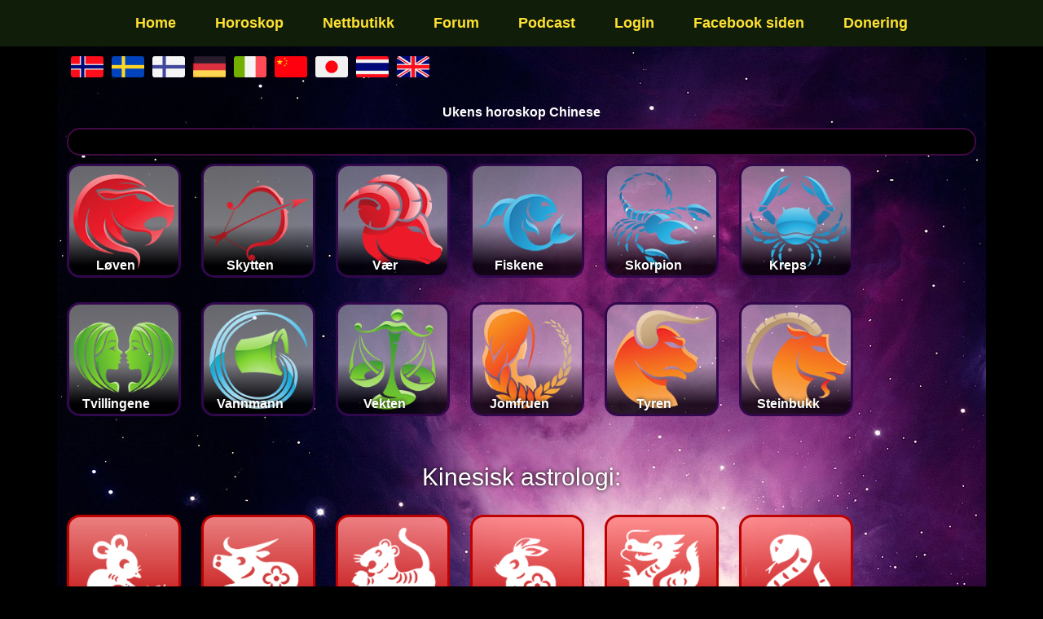

--- FILE ---
content_type: text/html; charset=utf-8
request_url: https://www.magiccycle.net/Horoskop/Chinese
body_size: 3506
content:
<!DOCTYPE html>
<html lang="no">
<head>
    <title>Ukens horoskop Chinese</title>
    <meta charset="utf-8">
    <meta name="viewport" content="width=device-width, initial-scale=1">    
    <meta name="author" content="forum">
    <link rel="shortcut icon" href="/Content/favicon.ico" />
    <meta name="description" content="Astrologi ditt horoskop med Henning Hai Lee Yang og Thomas Rol&#233;n" />
    <meta property="og:url" content="https://www.magiccycle.net/Horoskop/Chinese" />
    <meta property="og:type" content="website" />
    <meta property="og:title" content=Ukens horoskop Chinese />
    <meta property="og:description" content="Astrologi ditt horoskop med Henning Hai Lee Yang og Thomas Rol&#233;n" />
    <meta property="og:image" content="/Content/images/middlePicturebanner.jpg" />
   
    <link href="/Content/css/bootstrap.min.css" media="print" onload="this.media='all'" type="text/css" rel="stylesheet">
    <link href="/Content/css/bootstrap-icons.css" media="print" onload="this.media='all'" type="text/css" rel="stylesheet">
    <link href="/Content/css/framework.css" media="print" onload="this.media='all'" type="text/css" rel="stylesheet">
</head>

<body itemscope itemtype="https://schema.org/WebSite">

<nav class="navbar navbar-expand-lg bg-white shadow-lg">
    <div class="container">
        <button class="navbar-toggler" type="button" data-bs-toggle="collapse" data-bs-target="#navbarNav" aria-controls="navbarNav" aria-expanded="false" aria-label="Toggle navigation">
            <span class="navbar-toggler-icon"></span>
        </button>

        <a class="navbar-brand" href="/">
            <img src="/Content/images/logo.svg" alt="logo"  />
        </a>


        <div class="collapse navbar-collapse" id="navbarNav">
            <ul class="navbar-nav mx-auto">
                <li class="nav-item">
                        <a class="nav-link" href="/">Home</a>
                </li>
                <li class="nav-item">
                        <a class="nav-link" href="/Horoskop">Horoskop</a>
                </li>
                <li class="nav-item">
                        <a class="nav-link" href="/Nettbutikk">Nettbutikk</a>
                </li>
                <li class="nav-item">
                        <a class="nav-link" href="/Forum">Forum</a>
                </li>
                <li class="nav-item">
                        <a class="nav-link" href="/Page/Podcast">Podcast</a>
                </li>

                <li class="nav-item">
                        <a class="nav-link" href="/Login">Login</a>
                </li>


                <li class="nav-item">
                    <a class="nav-link" href="https://www.facebook.com/magiccycle">Facebook siden</a>
                </li>


                <li class="nav-item">
                        <a class="nav-link" href="/Donering">Donering</a>
                </li>
            </ul>
        </div>


    </div>
</nav>

    

<main>

    <div class="container BGscreen">
        <div class="row">

            <div class="m-auto">
                <div class="heroText">
                    <div>
                        <a href="/Horoskop/Norwegian" class="btnFlagg"><img src="/Content/images/Flagg/norway.png" alt="Language" width="40" /></a>
                        <a href="/Horoskop/Swedish" class="btnFlagg"><img src="/Content/images/Flagg/sweden.png" alt="Language" width="40" /></a>
                        <a href="/Horoskop/Finnish" class="btnFlagg"><img src="/Content/images/Flagg/finland.png" alt="Language" width="40" /></a>
                        <a href="/Horoskop/German" class="btnFlagg"><img src="/Content/images/Flagg/germany.png" alt="Language" width="40" /></a>
                        <a href="/Horoskop/Italian" class="btnFlagg"><img src="/Content/images/Flagg/italy.png" alt="Language" width="40" /></a>
                        <a href="/Horoskop/Chinese" class="btnFlagg"><img src="/Content/images/Flagg/china.png" alt="Language" width="40" /></a>
                        <a href="/Horoskop/Japanese" class="btnFlagg"><img src="/Content/images/Flagg/japan.png" alt="Language" width="40" /></a>
                        <a href="/Horoskop/Thai" class="btnFlagg"><img src="/Content/images/Flagg/thailand.png" alt="Language" width="40" /></a>
                        <a href="/Horoskop/English" class="btnFlagg"><img src="/Content/images/Flagg/English.png" alt="Language" width="40" /></a>
                    </div>

                    <div class="LineBreak"></div>
                    <h1 class="TextWhiteBox">Ukens horoskop Chinese</h1>
                    <div id="MainText" class="PageBoxBlack">
                        
                    </div>


<div id="Zodiac">
    <div class="ZodiacBox">
        <a href="/Page/Løven-Zodiac"><img src="/Content/images/Zodiac/Lion.png" class="img-fluid news-image" alt="Løven" /></a><br />
        <b class="ZodName">Løven</b>
    </div>
    <div class="ZodiacBox">
        <a href="/Page/Skytte-Zodiac"><img src="/Content/images/Zodiac/Skytte.png" class="img-fluid news-image" alt="Sagittarius" /></a><br />
        <b class="ZodName">Skytten</b>
    </div>
    <div class="ZodiacBox">
        <a href="/Page/Vær-Zodiac"><img src="/Content/images/Zodiac/V%c3%a6r.png" class="img-fluid news-image" alt="Aries" /></a><br />
        <b class="ZodName">Vær</b>
    </div>
    <div class="ZodiacBox">
        <a href="/Page/Fiskene-Zodiac"><img src="/Content/images/Zodiac/fish.png" class="img-fluid news-image" alt="Pisces" /></a><br />
        <b class="ZodName">Fiskene</b>
    </div>
    <div class="ZodiacBox">
        <a href="/Page/Skorpion-Zodiac"><img src="/Content/images/Zodiac/scorpion.png" class="img-fluid news-image" alt="Scorpio" /></a><br />
        <b class="ZodName">Skorpion</b>
    </div>
    <div class="ZodiacBox">
        <a href="/Page/Krepsen-Zodiac"><img src="/Content/images/Zodiac/Kreps.png" class="img-fluid news-image" alt="Cancer" /></a><br />
        <b class="ZodName">Kreps</b>
    </div>

    <div class="ZodiacBox">
        <a href="/Page/Tvillingene-Zodiac"><img src="/Content/images/Zodiac/tvilling.png"  class="img-fluid news-image" alt="Tvillingene" /></a><br />
        <b class="ZodName">Tvillingene</b>
    </div>
    <div class="ZodiacBox">
        <a href="/Page/Vannmann-Zodiac"><img src="/Content/images/Zodiac/vannmann.png" class="img-fluid news-image" alt="Vannmann" /></a><br />
        <b class="ZodName">Vannmann</b>
    </div>
    <div class="ZodiacBox">
        <a href="/Page/Vekten-Zodiac"><img src="/Content/images/Zodiac/vekt.png" class="img-fluid news-image" alt="Vekt" /></a><br />
        <b class="ZodName">Vekten</b>
    </div>

    <div class="ZodiacBox">
        <a href="/Page/Jomfruen-Zodiac"><img src="/Content/images/Zodiac/Jomfru.png" class="img-fluid news-image" alt="Virgo" /></a><br />
        <b class="ZodName">Jomfruen</b>
    </div>
    <div class="ZodiacBox">
        <a href="/Page/Tyren-Zodiac"><img src="/Content/images/Zodiac/Okse.png" class="img-fluid news-image" alt="Taurus" /></a><br />
        <b class="ZodName">Tyren</b>
    </div>
    <div class="ZodiacBox">
        <a href="/Page/Steinbukk-Zodiac"><img src="/Content/images/Zodiac/steinbukk.png" class="img-fluid news-image" alt="Capricorn" /></a><br />
        <b class="ZodName">Steinbukk</b>
    </div>
    <div class="LineBreak"></div>
    <div class="BigHeadingWhite">Kinesisk astrologi:</div><br />

    <div class="KinesiskTegnIkon">
        <a href="/Page/Rotten-Kinesisk-astrologi"><img src="/Content/images/Kinesisktegn/Rotten.png" class="img-fluid news-image" alt="Rotten" /></a><br />
        <b class="ZodName">Rotten</b>
    </div>
    <div class="KinesiskTegnIkon">
        <a href="/Page/Oksen-Kinesisk-astrologi"><img src="/Content/images/Kinesisktegn/Oksen.png" class="img-fluid news-image" alt="Oksen" /></a><br />
        <b class="ZodName">Oksen</b>
    </div>
    <div class="KinesiskTegnIkon">
        <a href="/Page/Tigeren-Kinesisk-astrologi"><img src="/Content/images/Kinesisktegn/Tigeren.png" class="img-fluid news-image" alt="Tigeren" /></a><br />
        <b class="ZodName">Tigeren</b>
    </div>
    <div class="KinesiskTegnIkon">
        <a href="/Page/Haren-Kinesisk-astrologi"><img src="/Content/images/Kinesisktegn/Haren.png" class="img-fluid news-image" alt="Haren" /></a><br />
        <b class="ZodName">Haren</b>
    </div>
    <div class="KinesiskTegnIkon">
        <a href="/Page/Dragen-Kinesisk-astrologi"><img src="/Content/images/Kinesisktegn/Dragen.png" class="img-fluid news-image" alt="Dragen" /></a><br />
        <b class="ZodName">Dragen</b>
    </div>
    <div class="KinesiskTegnIkon">
        <a href="/Page/Slangen-Kinesisk-astrologi"><img src="/Content/images/Kinesisktegn/Slangen.png" class="img-fluid news-image" alt="Slagen" /></a><br />
        <b class="ZodName">Slangen</b>
    </div>
    <div class="KinesiskTegnIkon">
        <a href="/Page/Hesten-Kinesisk-astrologi"><img src="/Content/images/Kinesisktegn/Hesten.png" class="img-fluid news-image" alt="Hesten" /></a><br />
        <b class="ZodName">Hesten</b>
    </div>
    <div class="KinesiskTegnIkon">
        <a href="/Page/Geita-Kinesisk-astrologi"><img src="/Content/images/Kinesisktegn/Geita.png" class="img-fluid news-image" alt="Geita" /></a><br />
        <b class="ZodName">Geita</b>
    </div>
    <div class="KinesiskTegnIkon">
        <a href="/Page/Apen-Kinesisk-astrologi"><img src="/Content/images/Kinesisktegn/Apen.png" class="img-fluid news-image" alt="Apen" /></a><br />
        <b class="ZodName">Apen</b>
    </div>
    <div class="KinesiskTegnIkon">
        <a href="/Page/Hanen-Kinesisk-astrologi"><img src="/Content/images/Kinesisktegn/Hanen.png" class="img-fluid news-image" alt="Hanen" /></a><br />
        <b class="ZodName">Hanen</b>
    </div>
    <div class="KinesiskTegnIkon">
        <a href="/Page/Hunden-Kinesisk-astrologi"><img src="/Content/images/Kinesisktegn/Hunden.png" class="img-fluid news-image" alt="Hunden" /></a><br />
        <b class="ZodName">Hunden</b>
    </div>
    <div class="KinesiskTegnIkon">
        <a href="/Page/Grisen-Kinesisk-astrologi"><img src="/Content/images/Kinesisktegn/Grisen.png" class="img-fluid news-image" alt="Grisen" /></a><br />
        <b class="ZodName">Grisen</b>
    </div>

</div>

                    <br />
                </div>
            </div>
            <br />

        </div>
    </div>





</main>



<footer class="site-footer section-padding">

    <div class="container">

        <div class="row">

            <div class="col-12">
                <img src="/Content/images/logo.svg" alt="logo" height="70" />
                <p>
                    <b class="text-white mb-lg-4 mb-3">Websiden er laget av Thomax Vision<b> <a href="https://www.thomax.no" target="_blank">www.thomax.no</a>
                </p>
            </div>           

         

            <div class="col-lg-4 col-md-5 col-xs-12 tooplate-mt30">
                <b class="text-white mb-lg-4 mb-3">Åpningstider</b>

                <p class="mb-2">Man-Lør</p>

                <p>kl 08.00 - 17.00</p>
            </div>

            <div class="col-lg-4 col-md-6 col-xs-12 tooplate-mt30">
                <b class="text-white mb-lg-4 mb-3">Du finner oss på sosialmedia</b>

               <a href="https://www.facebook.com/magiccycle">Facebook siden</a>

                <ul class="social-icon">
                    <li><a href="https://www.facebook.com/henninghailee.yang/" class="social-icon-link bi-facebook"></a></li>

                    <li><a href="#" class="social-icon-link bi-instagram"></a></li>

                    <li>
                        <a href="https://twitter.com/HenningLee" target="_blank"
                           class="social-icon-link bi-twitter"></a>
                    </li>

                    <li><a href="#" class="social-icon-link bi-youtube"></a></li>
                </ul>

                <p class="copyright-text tooplate-mt60">
                    Copyright © 2026 Magic Cycle International
                </p>

            </div>

        </div><!-- row ending -->

    </div><!-- container ending -->

</footer>



    <script src="/Content/js/jquery.min.js"></script>
    <script src="/Content/js/bootstrap.bundle.min.js"></script>
    <script src="/Content/js/custom.js"></script>  
    


    <script src="/Scripts/tinymce/tinymce.min.js"></script>
    <script>


        function LoadEditor() {
            $("#Save").show();

            tinymce.init({
                selector: '#MainText',
                language: 'nb_NO',
                content_css: '/Content/css/ThreadEditor.css',
                body_class: 'BodyEditor',
                forced_root_block: "",
                menubar: false,
                resize: 'down',
                max_width: 1600,
                min_width: 450,
                max_height: 900,
                height: 350,
                width: 770,
                typeahead_urls: false,
                convert_urls: false,
                entity_encoding: "raw",
                plugins: "code, charmap, textcolor, image, link, media, table, preview, fullscreen",
                toolbar: "bold, italic, charmap, forecolor, link ,image, table, media, preview , code, fullscreen, removeformat",
            });
        }

        function Save(Tittel) {
            var NewHtml = tinymce.get("MainText").getContent();

            var InputData = JSON.stringify(
                {
                    'Tittel': Tittel,
                    'NewHtml': NewHtml
                });


            $.ajax({
                type: "POST",
                contentType: "application/json; charset=utf-8",
                url: "/NetmaxJson/SavePage",
                data: InputData,
                dataType: "json",
                traditional: true,
                success: function (data) {

                    if (data.Code == 1) {

                        alert(data.Text);
                        window.location.reload();

                    }
                    else {
                        alert(data.Text);
                    }

                },
                error: function (data) {
                    console.log(data);
                }
            });
        }

    </script>

    <!-- Google tag (gtag.js) -->
    <script async src="https://www.googletagmanager.com/gtag/js?id=G-FKT83ELWVY"></script>
    <script>
        window.dataLayer = window.dataLayer || [];
        function gtag() { dataLayer.push(arguments); }
        gtag('js', new Date());

        gtag('config', 'G-FKT83ELWVY');
    </script>


</body>
</html>


--- FILE ---
content_type: text/css
request_url: https://www.magiccycle.net/Content/css/framework.css
body_size: 6393
content:

/*---------------------------------------
  CUSTOM PROPERTIES ( VARIABLES )             
-----------------------------------------*/
:root {
    /*--blueDark-color: #8066aa;*/
    --blueDark-color: #101d09; /*// Peach*/
    --white-color: #FFFFFF;
    --primary-color: #FFFFFF;
    --secondary-color: #ffe231;
    --section-bg-color: #F9F9F9;
    --dark-color: #000000;
    --title-color: #565758;
    --news-title-color: #292828;
    --p-color: #247ccc;
    --border-color: #eaeaea;
    --border-radius-default: .25rem;
    --body-font-family: sans-serif;
    --h1-font-size: 35px;
    --h2-font-size: 30px;
    --h3-font-size: 20px;
    --h4-font-size: 20px;
    --h5-font-size: 19px;
    --h6-font-size: 19px;
    --p-font-size: 18px;
    --menu-font-size: 18px;
    --category-font-size: 14px;
    --font-weight-light: 300;
    --font-weight-normal: 400;
    --font-weight-semibold: 600;
    --font-weight-bold: 700;
}

body {
    background-color:black;
    font-family: var(--body-font-family);    
    position: relative;
}


/*
 Netmax Custom
*/

.BGscreen {
    background-image: url('/Content/images/space.jpg');
    background-repeat: repeat !important;
    position: relative;
    text-align: center;
    min-height:600px;
}
.PageBoxBlack
{
    margin-top: 10px;
    margin-bottom: 10px;
    text-align: left;
    border: 2px solid #420a43;
    -webkit-border-radius: 1em;
    -moz-border-radius: 1em;
    border-radius: 1em;
    padding: 15px;
    color:white;
    background-color:black;
}
.PageBox {
    margin-top: 10px;
    margin-bottom: 10px;
    text-align: left;
    border: 3px solid #ffffff;
    -webkit-border-radius: 1em;
    -moz-border-radius: 1em;
    border-radius: 1em;
    padding: 15px;
    height:100%;
    background: rgb(251,251,251);
    background: linear-gradient(0deg, rgba(251,251,251,1) 0%, rgba(253,253,253,1) 62%, rgba(255,255,255,0.4990371148459384) 100%);
}
.ZodiacBox {
    position: relative;  
    float: left;
    width: 140px;
    height:140px;   
    margin-right:25px;
    margin-bottom:30px;
    text-align: center;
    color: white;
    border: 3px solid #32084d;
    -webkit-border-radius: 1em;
    -moz-border-radius: 1em;
    border-radius: 1em;
    padding: 5px;
    background: rgb(0,0,0);
    background: linear-gradient(0deg, rgba(0,0,0,0.7539390756302521) 9%, rgba(255,255,255,0.47942927170868344) 46%, rgba(255,255,255,0.4009978991596639) 100%);
}
.ZodName {
    position: absolute;
    bottom: 0px;
    text-align: center;
    width: 100%;
    left: -10px;
    text-shadow: 0px 0px 5px black;
}
.KinesiskTegnIkon {
    position: relative;
    float: left;
    width: 140px;
    height: 140px;
    margin-right: 25px;
    margin-bottom: 30px;
    text-align: center;
    color: white;
    border: 3px solid rgb(189,0,0);
    -webkit-border-radius: 1em;
    -moz-border-radius: 1em;
    border-radius: 1em;
    padding: 5px;
    background: rgb(189,0,0);
    background: linear-gradient(0deg, rgba(189,0,0,1) 0%, rgba(255,138,138,0.9220063025210083) 100%);
}
.BigHeadingWhite {

    color:white;
    font-size:30px;
    text-shadow: 0px 0px 5px black;
}

.TextHeadingWhite {
    font-size: 18px;
    color: white;
}
.TextWhiteBox
{
    color:white;
    font-size:16px;
}

.CenterTextContent
{
    align-content:center !important;
    text-align:center !important;
}

.LogoBig
{
    width:70%;
}

.CenterObjects {
    text-align: center;
    width: 100%;
    font-size: 13px;
}

.DagensTipsHint {
    color: white;
    font-size: 12px;
}

.SEOH1 {
    font-size: 14px;
    color: white;
}

.btnBlue {
    background-color: var(--primary-color);

}
    .btnBlue:hover {
        background-color: var(--secondary-color);
    }


.LineBreak
{
    clear:both;
    height:22px;
}

.btnFlagg {
    position: relative;
    float: left;
    padding: 3px;
    border: 2px solid rgba(0, 0, 0, 0.00);
    border-radius: 5px;
}
    .btnFlagg:hover {
        background: rgb(255,255,255);
        background: linear-gradient(0deg, rgba(255,255,255,1) 37%, rgba(255,255,255,0) 100%);
        border: 2px solid #000000;
        border-radius: 5px;
    }


/*---------------------------------------
  TYPOGRAPHY               
-----------------------------------------*/
h2,
h3,
h4,
h5,
h6 {
    color: var(--dark-color);
    line-height: inherit;
}

h1,
h2,
h3,
h4,
h5,
h6 {
  font-weight: var(--font-weight-semibold);
}

h1,
h2 {
  font-weight: var(--font-weight-bold);
}

h1 {
  font-size: var(--h1-font-size);
  line-height: normal;
}

h2 {
  font-size: 24px;
}

h3 {
  font-size: var(--h3-font-size);
}

h4 {
  font-size: var(--h4-font-size);
}

h5 {
  font-size: var(--h5-font-size);
}

h6 {
  font-size: var(--h6-font-size);
}


a, button {
  touch-action: manipulation;
  transition: all 0.3s;
}

.form-label {
  color: var(--p-color);
  font-weight: var(--font-weight-semibold);
}

a {
  color: #014f97;
  font-weight:bold;
  font-size:14px;
  text-decoration: none;
}

a:hover {
  color: #7d22b4;
  text-decoration:underline;
}

::selection {
  background: var(--primary-color);
  color: var(--white-color);
}

::-moz-selection {
  background: var(--primary-color);
  color: var(--white-color);
}

.section-padding {
  padding-top: 8rem;
  padding-bottom: 8rem;
}

b,
strong {
  font-weight: var(--font-weight-bold);
}


/*---------------------------------------
  CUSTOM BUTTON              
-----------------------------------------*/
.custom-btn {
  border: 0;
  color: var(--white-color);
  font-size: var(--menu-font-size);
  padding: 10px 35px;
}


/*---------------------------------------
  NAVIGATION              
-----------------------------------------*/
.navbar {
    background: var(--blueDark-color) !important;
    padding-top: 0px;
    padding-bottom: 0px;
}

.navbar-brand { 
    margin-right: 0;
    display: none;
}

.navbar-expand-lg .navbar-nav .nav-link {
    padding-right: 1.5rem;
    padding-left: 1.5rem;
    font-weight: bold !important;
}

.navbar-expand-lg .nav-link {
    color: var(--secondary-color);
    font-weight: var(--font-weight-normal);
    font-size: var(--menu-font-size);
    padding-top: 15px;
    padding-bottom: 15px;
}

.navbar-nav .nav-link.active, 
.nav-link:focus, 
.nav-link:hover {

  color: var(--primary-color);
}



.nav-link:hover {
    color: white;
    background: linear-gradient(0deg, rgba(63,10,84,1) 40%, rgba(0,170,227,1) 100%);
    text-decoration: none;
}

.nav-link:focus {
  color: var(--p-color);
}

.navbar-toggler {
  border: 0;
  padding: 0;
  cursor: pointer;
  margin: 0;
  width: 30px;
  height: 35px;
  outline: none;
}

.navbar-toggler:focus {
  outline: none;
  box-shadow: none;
}

.navbar-toggler[aria-expanded="true"] .navbar-toggler-icon {
  background: transparent;
}

.navbar-toggler[aria-expanded="true"] .navbar-toggler-icon:before,
.navbar-toggler[aria-expanded="true"] .navbar-toggler-icon:after {
  transition: top 300ms 50ms ease, -webkit-transform 300ms 350ms ease;
  transition: top 300ms 50ms ease, transform 300ms 350ms ease;
  transition: top 300ms 50ms ease, transform 300ms 350ms ease, -webkit-transform 300ms 350ms ease;
  top: 0;
}

.navbar-toggler[aria-expanded="true"] .navbar-toggler-icon:before {
  transform: rotate(45deg);
}

.navbar-toggler[aria-expanded="true"] .navbar-toggler-icon:after {
  transform: rotate(-45deg);
}

.navbar-toggler .navbar-toggler-icon {
  background: white;
  transition: background 10ms 300ms ease;
  display: block;
  width: 30px;
  height: 2px;
  position: relative;
}

.navbar-toggler .navbar-toggler-icon:before,
.navbar-toggler .navbar-toggler-icon:after {
  transition: top 300ms 350ms ease, -webkit-transform 300ms 50ms ease;
  transition: top 300ms 350ms ease, transform 300ms 50ms ease;
  transition: top 300ms 350ms ease, transform 300ms 50ms ease, -webkit-transform 300ms 50ms ease;
  position: absolute;
  right: 0;
  left: 0;
  background: white;
  width: 30px;
  height: 2px;
  content: '';
}

.navbar-toggler .navbar-toggler-icon:before {
  top: -8px;
}

.navbar-toggler .navbar-toggler-icon:after {
  top: 8px;
}


/*---------------------------------------
  SITE HEADER              
-----------------------------------------*/
.site-header {
  background-repeat: no-repeat;
  background-position: center;
  background-size: cover;
  padding-top: 10rem;
  padding-bottom: 10rem;
  text-align: center;
  position: relative;
}

.site-header .container {
  position: relative;
  z-index: 2;
}

.site-news-detail-header {
  background: transparent;
  text-align: left;
   padding-top: 6rem;
  padding-bottom: 6rem;
}

.site-about-header {
  background-image: url('../images/header/briana-tozour-V_Nkf1E-vYA-unsplash.jpg');
}

.site-menu-header {
  background-image: url('../images/header/luisa-brimble-aFzg83dvnAI-unsplash.jpg');
}

.site-news-header {
  background-image: url('../images/header/priscilla-du-preez-W3SEyZODn8U-unsplash.jpg');
}

.site-contact-header {
  background-image: url('../images/header/rod-long-I79Pgmhmy5M-unsplash.jpg');
}


.InputBoxForm {
    position: relative;
    width: 40%;
    padding: 8px 12px;
    font-size: 13px;
    line-height: 1.42857143;
    color: #555;
    background-color: #fff;
    background-image: none;
    border: 1px solid #ccc;
    border-radius: 4px;
    -webkit-box-shadow: inset 0 1px 1px rgba(0,0,0,.075);
    box-shadow: inset 0 1px 1px rgba(0,0,0,.075);
    -webkit-transition: border-color ease-in-out .15s,-webkit-box-shadow ease-in-out .15s;
    -o-transition: border-color ease-in-out .15s,box-shadow ease-in-out .15s;
    transition: border-color ease-in-out .15s,box-shadow ease-in-out .15s;
    font-family: sans-serif;
    -webkit-text-size-adjust: 100%;
    -ms-text-size-adjust: 100%;
    -webkit-box-sizing: border-box;
    -moz-box-sizing: border-box;
    box-sizing: border-box;
    margin-bottom: 1px;
    margin-right: 10px;
    top: 0px;
    left: 0px;
}
    .InputBoxForm:focus {
        border-color: white;
        outline: 0;
        -webkit-box-shadow: 0 2px 2px black,0 0 8px black;
        box-shadow: 0 2px 2px rgba(0, 0, 0, 0.70),0 0 8px rgba(0, 0, 0, 0.70);
    }

.BigBlueButton {
    background: linear-gradient(to top, #03357c, #0094c7);
    color: #fff;
    font-family: Sans-serif;
    font-size: 18px;    
    line-height: 30px;
    margin: 25px 25px;
    text-align: center;
    border: 2px solid #0094c7;
    border-radius: 5px;
    padding:12px;
    transition: all 0.3s ease 0s;
    display:inline-table;
}
    .BigBlueButton:hover {

        color:white;
        background: #3071A9;
        text-decoration:none;
    }


.BigGoldButton {
    background: linear-gradient(to top, #6b520e, #d3b215);
    color: #e5ff00;
    font-family: Sans-serif;
    font-size: 14px;
    height: 45px;
    width: 220px;   
    margin-bottom:10px;
    text-align: center;
    border: 2px solid #bab856;
    border-radius: 5px;
    padding: 10px;
    transition: all 0.3s ease 0s;
    display:inline-block;
}

    .BigGoldButton:hover {
        color: white;
        background: #624a12;
    }

/*---------------------------------------
  HERO              
-----------------------------------------*/


.FromBannerShader {
    object-fit: cover;
    width: 100%;
    height: 100%;
    background: linear-gradient(to top, #03357c, #0094c7);
    position: absolute;
    top: 0;
    right: 0;
    bottom: 0;
    left: 0;
    z-index: -100;
}


.hero {
    background-image: url('../images/space.jpg');
    position: relative;  
    padding-top: 18em;
    padding-bottom: 30em;
    text-align: center;
}

    .hero .container {
        position: absolute;
        z-index: 9;
        top: 50%;
        left: 50%;
        transform: translate(-50%, -50%);
        width: 100%;
        text-align: center;
    }


.FirstBoxUp
{
    position:relative;
    top:-200px;
    background-color:transparent !important;
}

/*---------------------------------------
  HERO SLIDE               
-----------------------------------------*/
.carousel-image {
    width: 100%;
    height: 100%;
    object-fit: cover;
}

.carousel-thumb {
  position: relative;
}

.carousel-caption {
  background: linear-gradient(to top, var(--dark-color), transparent 90%);
  text-align: left;
  position: absolute;
  right: 0;
  bottom: 0;
  left: 0;
  padding: 60px 40px;
}

.hero-carousel .reviews-text,
.hero-text {
  color: var(--white-color);
}

.price-tag {
  background: var(--white-color);
  border-radius: 100px;
  color: var(--secondary-color);
  font-size: var(--menu-font-size);
  font-weight: var(--font-weight-semibold);
  display: inline-block;
  width: 84px;
  height: 64px;
  line-height: 64px;
  text-align: center;
}

.hero-carousel .carousel-control-prev,
.hero-carousel .carousel-control-next {
  position: absolute;
  top: auto;
  bottom: 0;
  opacity: 1;
}

.hero-carousel .carousel-control-prev,
.hero-carousel .carousel-control-next {
  background: var(--secondary-color);
  width: 60px;
  height: 60px;
  text-align: center;
}

.hero-carousel .carousel-control-prev {
  left: auto;
  right: 60px;
}

.hero-carousel .carousel-control-next {
  background: var(--primary-color);
  right: 0;
}

.hero-carousel .carousel-control-prev:hover, 
.hero-carousel .carousel-control-next:hover {
  background: var(--dark-color);
}

.hero-carousel .carousel-control-prev-icon,
.hero-carousel .carousel-control-next-icon {
  background-image: none;
  width: inherit;
  height: inherit;
  line-height: 60px;
}

.hero-carousel .carousel-control-prev-icon::before,
.hero-carousel .carousel-control-next-icon::before {
  font-family: bootstrap-icons;
  display: block;
  margin: auto;
  font-size: var(--h5-font-size);
  color: var(--white-color);
}

.hero-carousel .carousel-control-prev-icon::before {
  content: "\f13f";
}

.hero-carousel .carousel-control-next-icon::before {
  content: "\f144";
}

.reviews-icon {
  color: var(--secondary-color);
}


/*---------------------------------------
  MENU               
-----------------------------------------*/
.menu,
.about,
.news,
.related-news,
.newsletter,
.comments {
  background: var(--section-bg-color);
}

.menu-thumb {
  position: relative;
  overflow: hidden;
}

.menu-info {
  padding: 20px 20px 30px 20px;
}

.menu-image {
  display: block;
}

.menu-image-wrap {
  position: relative;
}

.menu-tag {
  position: absolute;
  top: 0;
  right: 0;
  margin: 20px;
}

.newsletter-image {
  border-radius: 100%;
  object-fit: cover;
  display: block;
  margin: 0 auto;
  max-width: 550px;
  max-height: 450px;
}


/*---------------------------------------
  NEWS               
-----------------------------------------*/
.news-thumb {
  position: relative;
  overflow: hidden;
}

.news-thumb > a {
  display: block;
  width: 100%;
  height: 100%;
  position: relative;
  z-index: 2;
  transition: all 0.3s ease-out;
}

.news-thumb > a:hover {
  transform: scale(1.2);
}

.news-text-info {
  background: var(--section-bg-color);
  position: relative;
  z-index: 2;
  padding: 20px;
  transition: all 0.3s ease-out;
}

.related-news .news-text-info {
  background: var(--white-color);
}

.news-text-info-large {
  background: linear-gradient(to top, var(--dark-color), transparent 90%);
  position: absolute;
  z-index: 2;
  bottom: 0;
  right: 0;
  left: 0;
  pointer-events: none;
}

.news-text-info-large .news-title-link {
  color: var(--white-color);
}

.news-title-link {
  color: var(--news-title-color);
}

.news-image {
  display: block;
  width: 100%;
  transition: all 0.3s ease-out;
}

.news-image:hover {
  transform: scale(1.2);
}

.category-tag,
.menu-tag {
  background: var(--dark-color);
  border-radius: var(--border-radius-default);
  color: var(--white-color);
  font-size: var(--category-font-size);
  display: inline-block;
  padding: 4px 12px;
}

.category-tag {
  margin-bottom: 5px;
}

.comment-form {
  margin-bottom: 60px;
}

.news-author {
  border-bottom: 1px solid rgba(0,0,0,0.05);
  margin-bottom: 30px;
  padding-left: 15px;
  padding-right: 15px;
  padding-bottom: 30px;
}

.news-author:last-child {
  border-bottom: 0;
  padding-bottom: 0;
}

.news-author-image {
  border-radius: 100px;
  object-fit: cover;
  width: 70px;
  height: 70px;
}


/*---------------------------------------
  CUSTOM FORM            
-----------------------------------------*/
.custom-form .form-control {
  margin-bottom: 20px;
  padding: 14px 10px;
  transition: all 0.3s;
}

.custom-form button[type="submit"] {
  background: var(--dark-color);
  border: 0;
  color: var(--white-color);
  text-transform: uppercase;
}

.custom-form button[type="submit"]:hover {
  background: var(--primary-color);
}


/*---------------------------------------
  SUBSCRIBE FORM            
-----------------------------------------*/
.subscribe-form .form-control {
  margin-top: 20px;
  margin-bottom: 10px;
}


/*---------------------------------------
  BOOKING FORM            
-----------------------------------------*/
#BookingModal .modal-content {
  border: 0;
  overflow: hidden;
}

#BookingModal .modal-content::before {
  content: "";
  background-color: var(--white-color);
  background-image: url('../images/sincerely-media-HoEYgBL_Gcs-unsplash.jpg');
  background-repeat: no-repeat;
  background-position: top;
  background-size: cover;
  width: 60%;
  height: 100%;
  position: absolute;
  top: 0;
  right: 0;
}

#BookingModal .modal-header {
  border-bottom: 0;
  position: relative;
  padding: 26px 32px 0 32px;
}

#BookingModal .modal-body {
  padding: 38px 32px;
  padding-right: 35%;
}

#BookingModal .modal-footer {
  border-top: 0;
  padding: 0;
}

.booking-form .form-control {
  font-weight: var(--font-weight-normal);
  padding-top: 12px;
  padding-bottom: 12px;
  margin-bottom: 25px;
  transition: all 0.3s;
}

.booking-form button[type="submit"] {
  background: var(--dark-color);
  border: 0;
  font-weight: var(--font-weight-semibold);
  color: var(--white-color);
  text-transform: uppercase;
  margin-bottom: 0;
}

.booking-form button[type="submit"]:hover {
  background: var(--primary-color);
}

.BgImage {
    background-image: url('../images/middlePicturebanner.jpg');
    background-repeat: no-repeat;
    background-size: cover;
    background-attachment: fixed;
    height:500px;
}

.BackgroundCanvas
{
    position:absolute;
    top:50px;
    left:0px;
    width:100%;
}

/*---------------------------------------
  FOOTER              
-----------------------------------------*/
.site-footer {
    background-repeat: no-repeat;
    background-position: center;
    background-size: cover;
    padding-top: 7rem;
    padding-bottom: 7rem;
    position: relative;
}

    .site-footer::before {
        content: "";
        background: rgb(0,0,0);
        background: linear-gradient(0deg, rgba(0,0,0,1) 28%, rgba(0,104,227,1) 100%);
        position: absolute;
        top: 0;
        right: 0;
        bottom: 0;
        left: 0;
    }

.site-footer .container {
  position: relative;
}

.tooplate-mt30 {
	margin-top: 30px;
}
.tooplate-mt60 {
	margin-top: 60px;
}

.copyright-text {
  font-size: var(--menu-font-size);
}

.tel-link {
  color: var(--secondary-color) !important;
}

.site-footer a:hover {
  color: var(--white-color);
  text-decoration:underline !important;
}

.site-footer a {
  	color: #AAA;;
}

.site-footer p {
	color: #AAA;
}


/*---------------------------------------
  SOCIAL ICON               
-----------------------------------------*/
.social-icon {
  margin: 0;
  padding: 0;
}

.social-icon li {
  list-style: none;
  display: inline-block;
  vertical-align: top;
  transition: all 0.3s;
}

.social-icon:hover li:not(:hover) {
  opacity: 0.65;
}

.social-icon-link {
  color: var(--p-color);
  font-size: var(--p-font-size);
  display: inline-block;
  vertical-align: top;
  margin-top: 4px;
  margin-bottom: 4px;
  margin-right: 15px;
}

.social-icon-link:hover {
  color: var(--primary-color);
}


/*Nettbutikk*/
.NettbutikkBoxImage {
    background-color: black !important;
    height: 180px;
    position: relative;
    overflow: hidden;
    width: 100%;
    overflow: hidden;
}

.ImageInBox {
    width: 350px;
    height: auto;
    overflow: hidden;
    transform: scale(1.2);
}
.NettbutikkInnerTekst
{
    font-size:14px;
    font-weight:bold;
    padding:5px;
}

/*image Hover fx*/
.img-hover-zoom {
    overflow: hidden; /* [1.2] Hide the overflowing of child elements */
}

    /* [2] Transition property for smooth transformation of images */
    .img-hover-zoom img {
        transition: transform .3s ease;
    }

    /* [3] Finally, transforming the image when container gets hovered */
    .img-hover-zoom:hover img {
        transform: scale(1.5);
    }
/*   ---------  */

.GridBox {
    width: 100%;
    display: grid;
    grid-gap: 1rem;
    grid-template-columns: repeat(auto-fit, minmax(250px,1fr));
}

.NettbutikkBox {
    position: relative;
    border: 2px solid #a5a5a5;
    height: 420px;
    width: 280px;
    overflow: hidden;
    background-color: white;
}

.LesMerBox {
    display: inline-block;
    border-top: solid 1px #e9e5e5;
    padding-top: 10px;
    padding-bottom: 10px;
    position: absolute;
    overflow: hidden;
    bottom: 0px;
    left: 0px;
    text-align: center;
    width: 100%;
    background: rgb(232,232,232);
    background: linear-gradient(0deg, rgba(232,232,232,1) 29%, rgba(255,255,255,1) 100%);
    white-space: nowrap;
}

/*---------------------------------------
  RESPONSIVE STYLES               
-----------------------------------------*/
@media screen and (max-width: 1180px) {
  h1 {
    font-size: 30px;
  }
}

/*Mobile mode*/
@media screen and (max-width: 650px) {
    h1 {
        font-size: 15px;
    }
    .navbar-brand {
        display: inline-block;
        width: 50%;
    }
}

@media screen and (max-width: 991px) {

    .navbar-brand {
        display: inline-block;
        width:70%;
    }

  h1 {
    font-size: 30px;
  }

  h2 {
    font-size: 24px;
  }

  h3 {
    font-size: 26px;
  }

  h4 {
    font-size: 24px;
  }

  h5 {
    font-size: 20px;
  }

  h6 {
    font-size: 18px;
  }

  .site-header,
  .section-padding {
    padding-top: 5rem;
    padding-bottom: 5rem;
  }

  .navbar {
    padding-top: 10px;
    padding-bottom: 10px;
  }

  .navbar-nav .nav-link {
    padding-top: 5px;
    padding-bottom: 10px;
  }

  #BookingModal .modal-content {
    padding-bottom: 200px;
  }

  #BookingModal .modal-content::before {
    background-image: url('../images/sincerely-media-HoEYgBL_Gcs-unsplash-mobile.jpg');
    background-position: bottom;
    top: auto;
    left: 0;
    bottom: 0;
    width: 100%;
    height: 200px;
    transform: rotate(180deg);
  }

  #BookingModal .modal-body {
    padding-top: 18px;
    padding-right: 32px;
  }
}

@media screen and (max-width: 480px) {
  .newsletter-image {
    max-width: 310px;
    max-height: 310px;
  }  

  .hero-carousel .carousel-control-prev,
  .hero-carousel .carousel-control-next {
    width: 50px;
    height: 50px;
  }
}



--- FILE ---
content_type: application/javascript
request_url: https://www.magiccycle.net/Content/js/custom.js
body_size: -88
content:
  (function ($) {
  
  "use strict";

    // NAVBAR
    $('.navbar-nav .nav-link').click(function(){
        $(".navbar-collapse").collapse('hide');
    });
    
  })(window.jQuery);

--- FILE ---
content_type: image/svg+xml
request_url: https://www.magiccycle.net/Content/images/logo.svg
body_size: 30748
content:
<?xml version="1.0" encoding="utf-8"?>
<!-- Generator: Adobe Illustrator 23.0.1, SVG Export Plug-In . SVG Version: 6.00 Build 0)  -->
<svg version="1.1" id="Layer_1" xmlns="http://www.w3.org/2000/svg" xmlns:xlink="http://www.w3.org/1999/xlink" x="0px" y="0px"
	 viewBox="0 0 386.6 132.7" style="enable-background:new 0 0 386.6 132.7;" xml:space="preserve">
<style type="text/css">
	.st0{fill:#49276E;}
	.st1{enable-background:new    ;}
	.st2{fill:none;stroke:#49276E;stroke-width:6;stroke-miterlimit:10;}
	.st3{fill:url(#SVGID_1_);stroke:#FFEA9C;stroke-width:1.5;stroke-miterlimit:10;}
	.st4{fill:url(#SVGID_2_);stroke:#FFEA9C;stroke-width:1.5;stroke-miterlimit:10;}
	.st5{fill:url(#SVGID_3_);stroke:#FFEA9C;stroke-width:1.5;stroke-miterlimit:10;}
	.st6{fill:url(#SVGID_4_);stroke:#FFEA9C;stroke-width:1.5;stroke-miterlimit:10;}
	.st7{fill:url(#SVGID_5_);stroke:#FFEA9C;stroke-width:1.5;stroke-miterlimit:10;}
	.st8{fill:url(#SVGID_6_);stroke:#FFEA9C;stroke-width:1.5;stroke-miterlimit:10;}
	.st9{fill:url(#SVGID_7_);stroke:#FFEA9C;stroke-width:1.5;stroke-miterlimit:10;}
	.st10{fill:url(#SVGID_8_);stroke:#FFEA9C;stroke-width:1.5;stroke-miterlimit:10;}
	.st11{fill:url(#SVGID_9_);stroke:#FFEA9C;stroke-width:1.5;stroke-miterlimit:10;}
	.st12{fill:url(#SVGID_10_);stroke:#FFEA9C;stroke-width:1.5;stroke-miterlimit:10;}
</style>
<g>
	<path class="st0" d="M132.1,23.3L128.7,41h-2.2l3.4-17.7H132.1z"/>
	<path class="st0" d="M132.6,40.9l1.7-9c0.3-1.4,0.4-2.6,0.6-3.7h1.9l-0.3,2.5h0.1c1.1-1.8,2.8-2.8,4.7-2.8c1.5,0,3.2,0.9,3.2,3.5
		c0,0.5-0.1,1.4-0.2,2l-1.4,7.4h-2.2l1.4-7.3c0.1-0.5,0.2-1.1,0.2-1.6c0-1.3-0.5-2.2-2-2.2c-1.6,0-3.8,1.9-4.3,5l-1.1,6.2
		C134.8,40.9,132.6,40.9,132.6,40.9z"/>
	<path class="st0" d="M152.3,24.8l-0.7,3.4h3l-0.3,1.7h-3l-1.2,6.2c-0.1,0.7-0.2,1.4-0.2,2c0,0.8,0.4,1.2,1.2,1.2c0.4,0,0.7,0,1-0.1
		L152,41c-0.4,0.2-1.1,0.2-1.7,0.2c-1.9,0-2.7-1.2-2.7-2.5c0-0.7,0.1-1.5,0.3-2.4l1.3-6.4h-1.8l0.3-1.7h1.8l0.6-2.9L152.3,24.8z"/>
	<path class="st0" d="M163.9,40.2c-0.9,0.5-2.5,1-4.2,1c-3.4,0-4.8-2.3-4.8-5.1c0-3.8,2.8-8.1,6.9-8.1c2.4,0,3.7,1.4,3.7,3.3
		c0,3.3-3.8,4.2-8.4,4.1c-0.1,0.5,0,1.7,0.3,2.4c0.5,1.1,1.5,1.7,2.8,1.7c1.5,0,2.6-0.5,3.4-0.9L163.9,40.2z M161.5,29.7
		c-2.1,0-3.6,2-4.1,4c3.4,0,6.1-0.4,6.1-2.4C163.4,30.2,162.6,29.7,161.5,29.7z"/>
	<path class="st0" d="M166.6,40.9l1.6-8.2c0.3-1.6,0.5-3.3,0.7-4.5h1.9c-0.1,0.9-0.2,1.8-0.3,2.8h0.1c0.8-1.7,2.2-3,3.9-3
		c0.2,0,0.4,0,0.6,0l-0.4,2.1c-0.1,0-0.3,0-0.6,0c-1.9,0-3.6,2.3-4.1,5.2l-1.1,5.6L166.6,40.9L166.6,40.9z"/>
	<path class="st0" d="M174.9,40.9l1.7-9c0.3-1.4,0.4-2.6,0.6-3.7h1.9l-0.3,2.5h0.1c1.1-1.8,2.8-2.8,4.7-2.8c1.5,0,3.2,0.9,3.2,3.5
		c0,0.5-0.1,1.4-0.2,2l-1.4,7.4H183l1.4-7.3c0.1-0.5,0.2-1.1,0.2-1.6c0-1.3-0.5-2.2-2-2.2c-1.6,0-3.8,1.9-4.3,5l-1.1,6.2
		C177.1,40.9,174.9,40.9,174.9,40.9z"/>
	<path class="st0" d="M197.3,40.9c0-0.8,0.1-2,0.3-3.3h-0.1c-1.4,2.6-3.1,3.6-4.9,3.6c-2.2,0-3.6-1.8-3.6-4.2c0-4.4,3.3-9.1,8.8-9.1
		c1.2,0,2.5,0.2,3.4,0.5l-1.3,6.6c-0.4,2.2-0.6,4.5-0.6,5.9H197.3L197.3,40.9z M198.8,29.9c-0.3-0.1-0.8-0.2-1.5-0.2
		c-3.3,0-5.9,3.4-6,6.9c0,1.4,0.5,2.8,2.2,2.8c1.8,0,4-2.4,4.6-5.7L198.8,29.9z"/>
	<path class="st0" d="M208.3,24.8l-0.7,3.4h3l-0.3,1.7h-3l-1.2,6.2c-0.1,0.7-0.2,1.4-0.2,2c0,0.8,0.4,1.2,1.2,1.2c0.4,0,0.7,0,1-0.1
		L208,41c-0.4,0.2-1.1,0.2-1.7,0.2c-1.9,0-2.7-1.2-2.7-2.5c0-0.7,0.1-1.5,0.3-2.4l1.3-6.4h-1.8l0.3-1.7h1.8l0.6-2.9L208.3,24.8z"/>
	<path class="st0" d="M210.8,40.9l2.4-12.7h2.2L213,40.9H210.8z M213.6,24.7c0-0.8,0.7-1.5,1.4-1.5s1.3,0.6,1.3,1.4
		c0,0.9-0.6,1.5-1.5,1.5C214.1,26.1,213.6,25.5,213.6,24.7z"/>
	<path class="st0" d="M229,33.3c0,3.9-2.8,8-7,8c-3.2,0-5-2.4-5-5.2c0-4.2,2.9-8,7-8C227.4,28,229,30.6,229,33.3z M219.3,35.9
		c0,2.1,1.1,3.6,3,3.6c2.6,0,4.5-3.3,4.5-6.3c0-1.5-0.7-3.5-3-3.5C221.1,29.7,219.2,33,219.3,35.9z"/>
	<path class="st0" d="M230.5,40.9l1.7-9c0.3-1.4,0.4-2.6,0.6-3.7h1.9l-0.3,2.5h0.1c1.1-1.8,2.8-2.8,4.7-2.8c1.5,0,3.2,0.9,3.2,3.5
		c0,0.5-0.1,1.4-0.2,2l-1.4,7.4h-2.2l1.4-7.3c0.1-0.5,0.2-1.1,0.2-1.6c0-1.3-0.5-2.2-2-2.2c-1.6,0-3.8,1.9-4.3,5l-1.1,6.2
		C232.6,40.9,230.5,40.9,230.5,40.9z"/>
	<path class="st0" d="M252.9,40.9c0-0.8,0.1-2,0.3-3.3h-0.1c-1.4,2.6-3.1,3.6-4.9,3.6c-2.2,0-3.6-1.8-3.6-4.2c0-4.4,3.3-9.1,8.8-9.1
		c1.2,0,2.5,0.2,3.4,0.5l-1.3,6.6c-0.4,2.2-0.6,4.5-0.6,5.9H252.9L252.9,40.9z M254.3,29.9c-0.3-0.1-0.8-0.2-1.5-0.2
		c-3.3,0-5.9,3.4-6,6.9c0,1.4,0.5,2.8,2.2,2.8c1.8,0,4-2.4,4.6-5.7L254.3,29.9z"/>
	<path class="st0" d="M258.2,40.9l3.5-18.6h2.2l-3.6,18.6H258.2z"/>
</g>
<g class="st1">
	<path class="st0" d="M30.4,94.3l1.3-7.4l0.5-2.6l1.1-5.4l1.5-7.4l1-4.7l-1.5-2.6c-1.8-3.4-2.7-5.6-2.7-6.6c0-0.6,0.3-1.2,0.8-1.8
		l0.7-0.6l3.4-2l2.9-1.8c0.3,1.9,0.8,3.6,1.4,5c0.6,1.4,2.1,4,4.3,7.8c2.1,3.6,4.5,6.9,7.2,9.9c4,4.5,7.3,6.7,9.8,6.7
		c2.3,0,4.6-1.9,6.8-5.7c0.5-0.8,0.9-2,1.4-3.4c0.5-1.5,1-3.1,1.4-5c0.2-0.9,0.4-2.1,0.6-3.4c0.2-1.3,0.2-2.8,0.2-4.3v-1.6l6.6-3.7
		l2.7-1.6l2.7-1.6l-3.2,8.2l-1,2.6c0.5,4.2,1.1,8,1.9,11.3c0.7,2.7,1.3,4.9,1.8,6.5c0.5,1.6,0.9,2.9,1.3,3.8
		c0.8,1.9,1.3,3.3,1.6,4.1s0.5,1.4,0.5,1.7c0,0.3-0.1,0.6-0.3,0.9l-1.6,0.9l-6.2,4.1l-1.1-3.1c-1.2-3.7-2.2-7-2.9-9.8
		c-0.7-2.8-1.3-5.7-1.8-8.6L71.9,75l-0.5,0.7l-3.1,4.9l-1.3,1.9c-0.6,0.8-1,1.3-1.2,1.5c-0.2,0.2-0.6,0.7-1.3,1.4
		c-2.6,2.7-4.8,4-6.7,4c-1.4,0-3-0.7-4.9-2c-0.8-0.6-1.8-1.4-2.9-2.4c-1.4-1.3-3-3-4.8-5.1l-3.9-4.5c-0.3,2-0.6,4.1-0.8,6.4
		c-0.2,2.3-0.3,4.4-0.3,6.2l-2.4,1.4C35.1,91,32.6,92.7,30.4,94.3z"/>
	<path class="st0" d="M105.6,76.8l-0.7-1.1c-2.2-3.3-4.2-4.9-6.1-4.9c-0.6,0-1.3,0.2-2,0.6l-0.5-0.7l4-3.3c2.3-1.9,4-2.9,4.9-2.9
		c1.2,0,3.2,1.9,6.1,5.7c0.6,0.7,1.3,1.8,2.2,3.1c0.9,1.3,1.8,2.8,2.8,4.3c0.6,1,1.3,2.3,2.2,3.9s2,3.7,3.4,6.4l0.7,1.4l-7,4.9
		c-0.2-0.5-0.4-1.1-0.6-1.7c-0.3-0.6-0.5-1.1-0.6-1.4c-1.2-2.5-2.4-4.4-3.5-5.7s-2.6-2.3-4.4-3.1c-0.6-0.3-1.2-0.5-1.9-0.7
		c-0.7-0.2-1.5-0.3-2.3-0.4c-0.8-0.1-1.4-0.1-1.7-0.1c-0.6,0-1.2,0.1-1.8,0.2c-0.7,0.1-1.2,0.4-1.6,0.8c-0.4,0.4-0.6,0.9-0.6,1.5
		c0,0.2,0,0.4,0.1,0.7c0.3,0.8,1,1.6,2,2.3c1.1,0.7,2.3,1.2,3.8,1.4c0.6,0.1,1.1,0.1,1.4,0.1c1.6,0,3-0.3,4.2-0.9l0.7,0.8l-0.1,0.1
		l-2.8,2.6c-1.4,1.4-2.7,2.3-3.7,2.9c-1,0.5-2.1,0.8-3.3,0.8c-0.2,0-0.5,0-0.7-0.1c-0.3,0-0.5-0.1-0.6-0.1c-2.5-0.3-4.3-0.9-5.7-2
		c-1.3-1.1-2-2.4-2-3.8c0-0.9,0.3-1.9,0.8-2.9c0.5-1,1.3-2,2.3-3c1-1,2.2-1.9,3.6-2.7c1.4-0.8,3.1-1.5,5-2l0.8-0.2l1.1-0.3
		L105.6,76.8z"/>
	<path class="st0" d="M131.9,94l1,0.7l-0.5,0.7c-0.3,0.5-0.4,1-0.4,1.5c0,2,1.5,3.2,4.4,3.6c0.4,0,0.7,0.1,1,0.1c0.3,0,0.5,0,0.7,0
		c1.7,0,3.3-0.4,4.8-1.1l1.6-0.9c1.3-0.8,2.3-1.7,3-2.6c0.6-0.9,1-1.7,1-2.5c0-1.4-0.3-2.5-1-3.2c-0.7-0.7-2-1.2-4-1.6l-2.7-0.4
		l-7.9-1.2c-1.5-0.2-2.4-0.4-2.9-0.5s-0.9-0.3-1.4-0.6c-2.4-1.3-3.6-3-3.6-5c0-1.4,0.6-3.1,1.9-5c1.3-1.9,3.2-3.9,5.8-6.2
		c2.6-2.3,4.6-3.7,6-4.3c1.4-0.6,3.2-0.9,5.3-0.9l0.6,0.1l1.8,0.2c0.3,0,0.6,0,0.9,0c1,0,2,0,2.8-0.1s2.6-0.2,5.1-0.5l3.1-0.2
		l-2.5,3l-2.6,3.1l-4,0.3v1.1c0,1.2-0.2,2.2-0.5,2.8c-0.3,0.7-1,1.4-1.9,2.2l-1.4,1.4l-0.2,0.2l-1,0.9l-0.7,0.6l-0.8-0.8l0.4-1
		c0.1-0.5,0.2-1,0.2-1.5c0-1.7-0.8-3.2-2.3-4.4c-0.3-0.2-0.6-0.4-0.9-0.6c-0.6-0.3-1.2-0.5-1.6-0.5s-0.9-0.1-1.2-0.1
		c-0.5,0-0.9,0.1-1.3,0.2c-1.1,0.3-2,0.9-2.6,1.7c-0.6,0.8-1,1.7-1,2.7c0,0.6,0.2,1.3,0.5,2c0.3,0.7,0.8,1.3,1.4,1.8
		c0.6,0.5,1.2,0.9,1.8,1.1c0.6,0.2,1.7,0.5,3.2,0.7l10.9,1.8l0.9,0.2c3.7,1.3,5.5,3.2,5.5,5.9c0,1.7-0.7,3.4-2.2,5.2
		c-2.1,2.8-5.3,5.4-9.6,7.8c-0.6,0.3-1.3,0.7-1.9,0.9c-0.6,0.3-1.3,0.6-2.1,0.9c-2.1,0.8-3.9,1.4-5.5,1.8c-1.6,0.4-3,0.5-4.4,0.5
		c-0.3,0-0.6,0-0.9-0.1c-0.3,0-0.6-0.1-0.7-0.1c-1.1-0.2-2-0.4-2.6-0.6c-0.6-0.2-1.1-0.4-1.6-0.6c-1-0.6-1.5-1.4-1.5-2.4
		c0-0.8,0.3-1.5,1-2.2c0.2-0.3,0.6-0.6,1.1-1.1c0.5-0.5,1.4-1.2,2.6-2.2L131.9,94z"/>
	<path class="st0" d="M158.5,70.8l3.2-1.8c1.2-0.8,2.5-1.7,3.8-2.6c1.3-0.9,2.2-1.5,2.5-1.8c0.4-0.2,0.8-0.3,1.1-0.3
		c0.1,0,0.4,0.1,1,0.2c0.5,0.1,1,0.5,1.3,1.2c0.3,0.7,0.5,1.8,0.5,3.5l0.4,9.2l0.2,10.5c-2.8,1.7-5.5,3.5-8.1,5.5
		c0-1.3,0-3.1-0.1-5.2c0-2.2-0.1-3.7-0.1-4.5l-0.5-8.5c0-3.1-0.8-4.6-2.3-4.6c-0.5,0-1.1,0.1-1.7,0.3l-0.5,0.2L158.5,70.8z
		 M161.6,58.8c1.6-1.4,3.2-2.7,4.9-3.9l1.9-1.2l0.9,0.9c0.8,1,1.5,1.7,2,2.1s1.2,0.7,2,0.9l-5.1,3.9c-0.5,0.4-1.2,0.6-2.2,0.6
		c-0.4,0-0.8-0.1-1.4-0.2c-0.5-0.1-1-0.3-1.4-0.7c-0.4-0.3-0.9-0.9-1.4-1.8L161.6,58.8z"/>
	<path class="st0" d="M193.7,75.6c-0.2-1.3-0.7-2.4-1.6-3.5c-0.7-0.8-1.4-1.4-2.1-1.8c-0.7-0.4-1.4-0.6-2.1-0.6
		c-1,0-1.9,0.4-2.7,1.1l-0.7,0.7c-0.6,0.9-1,2-1,3.2c0,0.9,0.2,2.2,0.6,3.7c0.4,1.6,1.3,3.2,2.6,4.7c1.2,1.4,2.2,2.4,3.1,3.1
		c0.9,0.6,1.8,1.1,2.8,1.4c1,0.3,1.9,0.4,2.8,0.4c1.2,0,2.2-0.2,3.1-0.6l0.9,1.2l-2.8,2.1c-3.2,2.4-6,3.6-8.4,3.6
		c-3.1,0-6-1.9-8.7-5.8c-0.5-0.7-0.9-1.3-1.2-1.9c-0.3-0.6-0.5-1.3-0.8-2c-0.4-1.4-0.6-2.7-0.6-4c0-1.5,0.3-3.1,1-4.8
		c1-2.3,2.6-4.5,4.9-6.4c1.3-1.1,2.5-2,3.5-2.6c1-0.6,2-1.1,3-1.4c1.6-0.5,2.9-0.7,4.1-0.7c1.9,0,3.6,0.6,5.2,1.7
		c1.2,0.8,1.8,1.8,1.8,2.8c0,1.1-0.6,2.2-1.9,3.1l-1.4,1.1l-0.5,0.3l-0.7,0.5l-0.6,0.4L193.7,75.6z"/>
	<path class="st0" d="M244,61.1c-0.4-0.6-0.8-1.1-1.4-1.5c-0.5-0.4-1.3-0.9-2.4-1.3c-1.6-0.6-3-1-4.3-1c-2.2,0-4,0.8-5.5,2.3
		s-2.4,3.7-2.7,6.4c0,0.3-0.1,0.8-0.1,1.5c0,0.9,0.1,1.8,0.2,2.9c0.1,1.1,0.4,2.3,0.9,3.8c1,3,2.4,5.5,4.3,7.4
		c1.8,1.9,4.2,3.3,7,4.4c2,0.7,4,1,6.1,1c1.6,0,3.2-0.2,4.7-0.6l0.5,0.8l-1.9,1.5c-2,1.6-3.5,2.7-4.6,3.3c-1.1,0.7-2.3,1.3-3.8,1.8
		c-0.8,0.1-1.6,0.2-2.5,0.2c-0.3,0-0.5,0-0.9-0.1c-0.3,0-0.5-0.1-0.7-0.1c-2.9-0.3-5.6-1.2-8.2-2.9c-2.5-1.7-4.7-3.9-6.4-6.8
		c-1.3-2.1-2.1-4.2-2.6-6.4c-0.2-0.8-0.3-1.5-0.3-2.2c-0.1-0.7-0.1-1.4-0.1-2.1c0-3,0.9-6.1,2.8-9.3c0.5-0.8,0.8-1.3,0.9-1.5
		c0.2-0.2,0.5-0.7,1-1.3c1.3-1.7,3.2-3.3,5.5-4.9c2.3-1.6,4.7-2.7,7.2-3.5c2.4-0.8,4.7-1.2,6.8-1.2c1.8,0,3.2,0.1,4.1,0.4
		c0.9,0.3,1.8,0.8,2.6,1.5c0.4,0.3,0.6,0.7,0.6,1.2c0,0.5-0.2,0.9-0.7,1.4c-0.5,0.4-1.2,1-2.2,1.8c-0.8,0.6-1.6,1.3-2.4,1.9
		L244,61.1z"/>
	<path class="st0" d="M251.6,70.1l1.2-0.9l1.2-0.8l1.1-0.8l3-2c0.8-0.5,1.5-0.9,2-1.1c0.5-0.2,1-0.3,1.4-0.3c0.6,0,1,0.1,1.4,0.4
		c0.4,0.3,0.6,0.6,0.7,1l2.6,13c0,0.4,0.3,1.2,0.7,2.5c0.4,1.3,1,1.9,1.9,1.9c0.5,0,1.1-0.3,1.8-0.9c1.2-0.9,2.4-2.2,3.7-3.8
		c0.8-1.1,1.7-2.5,2.7-4.1c1-1.6,2.1-3.8,3.5-6.4l1.5-3.2l2-0.1l0.1,25.2l0.3,14.1l-8.2,2.8l0.1-7c0-2.6,0-4.9-0.1-7
		c-0.3-7.3-0.4-11.3-0.4-11.8l-2,2.7l-4.9,6.2l-0.6,0.7c-0.5,0.5-0.9,1-1.4,1.5c-0.5,0.5-0.7,0.7-0.9,0.9c-0.9,0.7-1.7,1-2.4,1
		c-1.2,0-2.2-0.8-2.8-2.3c-0.2-0.3-0.4-1.1-0.7-2.3c-0.3-1.3-0.6-2.6-0.9-3.9l-0.6-2.8l-0.9-4.1l-0.3-1c-0.6-2.4-1.1-3.9-1.2-4.5
		c-0.2-0.5-0.4-1-0.7-1.4c-0.4-0.6-1-1-1.7-1c-0.7,0-1.3,0.3-1.8,1L251.6,70.1z"/>
	<path class="st0" d="M305.7,75.6c-0.2-1.3-0.7-2.4-1.6-3.5c-0.7-0.8-1.4-1.4-2.1-1.8c-0.7-0.4-1.4-0.6-2.1-0.6
		c-1,0-1.9,0.4-2.7,1.1l-0.7,0.7c-0.6,0.9-1,2-1,3.2c0,0.9,0.2,2.2,0.6,3.7s1.3,3.2,2.6,4.7c1.2,1.4,2.2,2.4,3.1,3.1
		c0.9,0.6,1.8,1.1,2.8,1.4c1,0.3,1.9,0.4,2.8,0.4c1.2,0,2.2-0.2,3.1-0.6l0.9,1.2l-2.8,2.1c-3.2,2.4-6,3.6-8.4,3.6
		c-3.1,0-6-1.9-8.7-5.8c-0.5-0.7-0.9-1.3-1.2-1.9c-0.3-0.6-0.5-1.3-0.8-2c-0.4-1.4-0.6-2.7-0.6-4c0-1.5,0.3-3.1,1-4.8
		c1-2.3,2.6-4.5,4.9-6.4c1.3-1.1,2.5-2,3.5-2.6c1-0.6,2-1.1,3-1.4c1.6-0.5,2.9-0.7,4.1-0.7c1.9,0,3.6,0.6,5.2,1.7
		c1.2,0.8,1.8,1.8,1.8,2.8c0,1.1-0.6,2.2-1.9,3.1l-1.4,1.1l-0.5,0.3l-0.7,0.5l-0.6,0.4L305.7,75.6z"/>
	<path class="st0" d="M311.8,53.9l5.8-4.1l0.3-0.2l1.5-1.1l1.1-0.7c0.7-0.3,1.3-0.5,1.7-0.5c1,0,1.7,0.5,1.9,1.4
		c0.1,0.3,0.1,0.6,0.2,0.9c0,0.3,0.1,0.6,0.1,1v2.8l0.1,2.8c0.4,11.1,0.6,17.8,0.6,20.3l0.2,2.4l0.2,3.1l0.1,2.4l0.1,2l0.1,2.3
		c-2.8,1.5-5.6,3.3-8.2,5.3c0-2.4,0-4.8,0.1-7.2c0-2.4,0.1-4.8,0.1-7.2c0-4.8-0.1-8.5-0.2-10.9c-0.1-2.5-0.3-5.8-0.7-9.9l-0.3-2.5
		c-0.2-1.4-0.9-2.1-1.9-2.1c-0.5,0-1.1,0.1-1.8,0.3l-0.5,0.2L311.8,53.9z"/>
	<path class="st0" d="M340.9,80.9l-0.7-1l0.7-0.6c0.9-0.8,1.6-1.4,2.1-1.9c0.5-0.5,0.9-1,1.2-1.4c0.5-0.6,0.7-1.3,0.7-1.9
		c0-1.7-1.3-3-3.9-3.7c-0.4-0.1-0.8-0.2-1.1-0.2c-1.1,0-2,0.4-2.7,1.3c-0.7,0.9-1.1,2.1-1.1,3.7c0,1.7,0.3,3.4,0.9,4.9
		c0.6,1.5,1.5,2.8,2.6,3.9c2.4,2.4,5,3.6,7.8,3.6c1.4,0,2.8-0.3,4.3-0.9l0.8-0.3l0.6,1l-1.1,1c-2.4,2.1-3.9,3.5-4.7,4
		c-0.7,0.6-1.4,1-2.1,1.3c-1.5,0.6-2.8,0.9-3.9,0.9c-1.7,0-3.6-0.8-5.7-2.3c-0.5-0.3-0.8-0.6-1-0.7c-0.3-0.3-0.6-0.6-1-1
		c-2.7-2.8-4-5.9-4-9.2c0-2.2,0.6-4.4,1.8-6.6c1.2-2.2,3-4.3,5.4-6.4c1.7-1.5,3.3-2.5,4.7-3.1c1.4-0.6,2.9-0.9,4.5-0.9
		c2.1,0,3.8,0.5,5,1.5c1.2,1,1.8,2.2,1.8,3.6c0,0.6-0.1,1.3-0.4,1.9s-0.7,1.3-1.3,1.9c-0.6,0.6-1.5,1.4-2.8,2.4l-2.4,1.8l-0.3,0.2
		l-2.3,1.4L340.9,80.9z"/>
</g>
<g class="st1">
	<path class="st2" d="M30.4,94.3l1.3-7.4l0.5-2.6l1.1-5.4l1.5-7.4l1-4.7l-1.5-2.6c-1.8-3.4-2.7-5.6-2.7-6.6c0-0.6,0.3-1.2,0.8-1.8
		l0.7-0.6l3.4-2l2.9-1.8c0.3,1.9,0.8,3.6,1.4,5c0.6,1.4,2.1,4,4.3,7.8c2.1,3.6,4.5,6.9,7.2,9.9c4,4.5,7.3,6.7,9.8,6.7
		c2.3,0,4.6-1.9,6.8-5.7c0.5-0.8,0.9-2,1.4-3.4c0.5-1.5,1-3.1,1.4-5c0.2-0.9,0.4-2.1,0.6-3.4c0.2-1.3,0.2-2.8,0.2-4.3v-1.6l6.6-3.7
		l2.7-1.6l2.7-1.6l-3.2,8.2l-1,2.6c0.5,4.2,1.1,8,1.9,11.3c0.7,2.7,1.3,4.9,1.8,6.5s0.9,2.9,1.3,3.8c0.8,1.9,1.3,3.3,1.6,4.1
		s0.5,1.4,0.5,1.7c0,0.3-0.1,0.6-0.3,0.9l-1.6,0.9l-6.2,4.1l-1.1-3.1c-1.2-3.7-2.2-7-2.9-9.8c-0.7-2.8-1.3-5.7-1.8-8.6L71.9,75
		l-0.5,0.7l-3.1,4.9L67,82.5c-0.6,0.8-1,1.3-1.2,1.5s-0.6,0.7-1.3,1.4c-2.6,2.7-4.8,4-6.7,4c-1.4,0-3-0.7-4.9-2
		C52.1,86.8,51.1,86,50,85c-1.4-1.3-3-3-4.8-5.1l-3.9-4.5c-0.3,2-0.6,4.1-0.8,6.4s-0.3,4.4-0.3,6.2l-2.4,1.4
		C35.1,91,32.6,92.7,30.4,94.3z"/>
	<path class="st2" d="M105.6,76.8l-0.7-1.1c-2.2-3.3-4.2-4.9-6.1-4.9c-0.6,0-1.3,0.2-2,0.6l-0.5-0.7l4-3.3c2.3-1.9,4-2.9,4.9-2.9
		c1.2,0,3.2,1.9,6.1,5.7c0.6,0.7,1.3,1.8,2.2,3.1c0.9,1.3,1.8,2.8,2.8,4.3c0.6,1,1.3,2.3,2.2,3.9s2,3.7,3.4,6.4l0.7,1.4l-7,4.9
		c-0.2-0.5-0.4-1.1-0.6-1.7c-0.3-0.6-0.5-1.1-0.6-1.4c-1.2-2.5-2.4-4.4-3.5-5.7s-2.6-2.3-4.4-3.1c-0.6-0.3-1.2-0.5-1.9-0.7
		c-0.7-0.2-1.5-0.3-2.3-0.4s-1.4-0.1-1.7-0.1c-0.6,0-1.2,0.1-1.8,0.2c-0.7,0.1-1.2,0.4-1.6,0.8s-0.6,0.9-0.6,1.5
		c0,0.2,0,0.4,0.1,0.7c0.3,0.8,1,1.6,2,2.3c1.1,0.7,2.3,1.2,3.8,1.4c0.6,0.1,1.1,0.1,1.4,0.1c1.6,0,3-0.3,4.2-0.9l0.7,0.8l-0.1,0.1
		l-2.8,2.6c-1.4,1.4-2.7,2.3-3.7,2.9c-1,0.5-2.1,0.8-3.3,0.8c-0.2,0-0.5,0-0.7-0.1c-0.3,0-0.5-0.1-0.6-0.1c-2.5-0.3-4.3-0.9-5.7-2
		c-1.3-1.1-2-2.4-2-3.8c0-0.9,0.3-1.9,0.8-2.9s1.3-2,2.3-3s2.2-1.9,3.6-2.7c1.4-0.8,3.1-1.5,5-2l0.8-0.2l1.1-0.3L105.6,76.8z"/>
	<path class="st2" d="M131.9,94l1,0.7l-0.5,0.7c-0.3,0.5-0.4,1-0.4,1.5c0,2,1.5,3.2,4.4,3.6c0.4,0,0.7,0.1,1,0.1s0.5,0,0.7,0
		c1.7,0,3.3-0.4,4.8-1.1l1.6-0.9c1.3-0.8,2.3-1.7,3-2.6c0.6-0.9,1-1.7,1-2.5c0-1.4-0.3-2.5-1-3.2s-2-1.2-4-1.6l-2.7-0.4l-7.9-1.2
		c-1.5-0.2-2.4-0.4-2.9-0.5s-0.9-0.3-1.4-0.6c-2.4-1.3-3.6-3-3.6-5c0-1.4,0.6-3.1,1.9-5s3.2-3.9,5.8-6.2c2.6-2.3,4.6-3.7,6-4.3
		c1.4-0.6,3.2-0.9,5.3-0.9l0.6,0.1l1.8,0.2c0.3,0,0.6,0,0.9,0c1,0,2,0,2.8-0.1s2.6-0.2,5.1-0.5l3.1-0.2l-2.5,3l-2.6,3.1l-4,0.3v1.1
		c0,1.2-0.2,2.2-0.5,2.8c-0.3,0.7-1,1.4-1.9,2.2l-1.4,1.4l-0.2,0.2l-1,0.9l-0.7,0.6l-0.8-0.8l0.4-1c0.1-0.5,0.2-1,0.2-1.5
		c0-1.7-0.8-3.2-2.3-4.4c-0.3-0.2-0.6-0.4-0.9-0.6c-0.6-0.3-1.2-0.5-1.6-0.5s-0.9-0.1-1.2-0.1c-0.5,0-0.9,0.1-1.3,0.2
		c-1.1,0.3-2,0.9-2.6,1.7c-0.6,0.8-1,1.7-1,2.7c0,0.6,0.2,1.3,0.5,2s0.8,1.3,1.4,1.8c0.6,0.5,1.2,0.9,1.8,1.1s1.7,0.5,3.2,0.7
		l10.9,1.8l0.9,0.2c3.7,1.3,5.5,3.2,5.5,5.9c0,1.7-0.7,3.4-2.2,5.2c-2.1,2.8-5.3,5.4-9.6,7.8c-0.6,0.3-1.3,0.7-1.9,0.9
		c-0.6,0.3-1.3,0.6-2.1,0.9c-2.1,0.8-3.9,1.4-5.5,1.8s-3,0.5-4.4,0.5c-0.3,0-0.6,0-0.9-0.1c-0.3,0-0.6-0.1-0.7-0.1
		c-1.1-0.2-2-0.4-2.6-0.6s-1.1-0.4-1.6-0.6c-1-0.6-1.5-1.4-1.5-2.4c0-0.8,0.3-1.5,1-2.2c0.2-0.3,0.6-0.6,1.1-1.1s1.4-1.2,2.6-2.2
		L131.9,94z"/>
	<path class="st2" d="M158.5,70.8l3.2-1.8c1.2-0.8,2.5-1.7,3.8-2.6s2.2-1.5,2.5-1.8c0.4-0.2,0.8-0.3,1.1-0.3c0.1,0,0.4,0.1,1,0.2
		c0.5,0.1,1,0.5,1.3,1.2s0.5,1.8,0.5,3.5l0.4,9.2l0.2,10.5c-2.8,1.7-5.5,3.5-8.1,5.5c0-1.3,0-3.1-0.1-5.2c0-2.2-0.1-3.7-0.1-4.5
		l-0.5-8.5c0-3.1-0.8-4.6-2.3-4.6c-0.5,0-1.1,0.1-1.7,0.3l-0.5,0.2L158.5,70.8z M161.6,58.8c1.6-1.4,3.2-2.7,4.9-3.9l1.9-1.2
		l0.9,0.9c0.8,1,1.5,1.7,2,2.1s1.2,0.7,2,0.9l-5.1,3.9c-0.5,0.4-1.2,0.6-2.2,0.6c-0.4,0-0.8-0.1-1.4-0.2c-0.5-0.1-1-0.3-1.4-0.7
		c-0.4-0.3-0.9-0.9-1.4-1.8L161.6,58.8z"/>
	<path class="st2" d="M193.7,75.6c-0.2-1.3-0.7-2.4-1.6-3.5c-0.7-0.8-1.4-1.4-2.1-1.8c-0.7-0.4-1.4-0.6-2.1-0.6
		c-1,0-1.9,0.4-2.7,1.1l-0.7,0.7c-0.6,0.9-1,2-1,3.2c0,0.9,0.2,2.2,0.6,3.7c0.4,1.6,1.3,3.2,2.6,4.7c1.2,1.4,2.2,2.4,3.1,3.1
		c0.9,0.6,1.8,1.1,2.8,1.4s1.9,0.4,2.8,0.4c1.2,0,2.2-0.2,3.1-0.6l0.9,1.2l-2.8,2.1c-3.2,2.4-6,3.6-8.4,3.6c-3.1,0-6-1.9-8.7-5.8
		c-0.5-0.7-0.9-1.3-1.2-1.9s-0.5-1.3-0.8-2c-0.4-1.4-0.6-2.7-0.6-4c0-1.5,0.3-3.1,1-4.8c1-2.3,2.6-4.5,4.9-6.4
		c1.3-1.1,2.5-2,3.5-2.6s2-1.1,3-1.4c1.6-0.5,2.9-0.7,4.1-0.7c1.9,0,3.6,0.6,5.2,1.7c1.2,0.8,1.8,1.8,1.8,2.8c0,1.1-0.6,2.2-1.9,3.1
		l-1.4,1.1l-0.5,0.3l-0.7,0.5l-0.6,0.4L193.7,75.6z"/>
	<path class="st2" d="M244,61.1c-0.4-0.6-0.8-1.1-1.4-1.5c-0.5-0.4-1.3-0.9-2.4-1.3c-1.6-0.6-3-1-4.3-1c-2.2,0-4,0.8-5.5,2.3
		s-2.4,3.7-2.7,6.4c0,0.3-0.1,0.8-0.1,1.5c0,0.9,0.1,1.8,0.2,2.9c0.1,1.1,0.4,2.3,0.9,3.8c1,3,2.4,5.5,4.3,7.4
		c1.8,1.9,4.2,3.3,7,4.4c2,0.7,4,1,6.1,1c1.6,0,3.2-0.2,4.7-0.6l0.5,0.8l-1.9,1.5c-2,1.6-3.5,2.7-4.6,3.3c-1.1,0.7-2.3,1.3-3.8,1.8
		c-0.8,0.1-1.6,0.2-2.5,0.2c-0.3,0-0.5,0-0.9-0.1c-0.3,0-0.5-0.1-0.7-0.1c-2.9-0.3-5.6-1.2-8.2-2.9c-2.5-1.7-4.7-3.9-6.4-6.8
		c-1.3-2.1-2.1-4.2-2.6-6.4c-0.2-0.8-0.3-1.5-0.3-2.2c-0.1-0.7-0.1-1.4-0.1-2.1c0-3,0.9-6.1,2.8-9.3c0.5-0.8,0.8-1.3,0.9-1.5
		c0.2-0.2,0.5-0.7,1-1.3c1.3-1.7,3.2-3.3,5.5-4.9c2.3-1.6,4.7-2.7,7.2-3.5c2.4-0.8,4.7-1.2,6.8-1.2c1.8,0,3.2,0.1,4.1,0.4
		c0.9,0.3,1.8,0.8,2.6,1.5c0.4,0.3,0.6,0.7,0.6,1.2s-0.2,0.9-0.7,1.4c-0.5,0.4-1.2,1-2.2,1.8c-0.8,0.6-1.6,1.3-2.4,1.9L244,61.1z"/>
	<path class="st2" d="M251.6,70.1l1.2-0.9l1.2-0.8l1.1-0.8l3-2c0.8-0.5,1.5-0.9,2-1.1s1-0.3,1.4-0.3c0.6,0,1,0.1,1.4,0.4
		s0.6,0.6,0.7,1l2.6,13c0,0.4,0.3,1.2,0.7,2.5c0.4,1.3,1,1.9,1.9,1.9c0.5,0,1.1-0.3,1.8-0.9c1.2-0.9,2.4-2.2,3.7-3.8
		c0.8-1.1,1.7-2.5,2.7-4.1s2.1-3.8,3.5-6.4l1.5-3.2l2-0.1l0.1,25.2l0.3,14.1l-8.2,2.8l0.1-7c0-2.6,0-4.9-0.1-7
		c-0.3-7.3-0.4-11.3-0.4-11.8l-2,2.7l-4.9,6.2l-0.6,0.7c-0.5,0.5-0.9,1-1.4,1.5s-0.7,0.7-0.9,0.9c-0.9,0.7-1.7,1-2.4,1
		c-1.2,0-2.2-0.8-2.8-2.3c-0.2-0.3-0.4-1.1-0.7-2.3c-0.3-1.3-0.6-2.6-0.9-3.9l-0.6-2.8l-0.9-4.1l-0.3-1c-0.6-2.4-1.1-3.9-1.2-4.5
		c-0.2-0.5-0.4-1-0.7-1.4c-0.4-0.6-1-1-1.7-1s-1.3,0.3-1.8,1L251.6,70.1z"/>
	<path class="st2" d="M305.7,75.6c-0.2-1.3-0.7-2.4-1.6-3.5c-0.7-0.8-1.4-1.4-2.1-1.8s-1.4-0.6-2.1-0.6c-1,0-1.9,0.4-2.7,1.1
		l-0.7,0.7c-0.6,0.9-1,2-1,3.2c0,0.9,0.2,2.2,0.6,3.7s1.3,3.2,2.6,4.7c1.2,1.4,2.2,2.4,3.1,3.1c0.9,0.6,1.8,1.1,2.8,1.4
		s1.9,0.4,2.8,0.4c1.2,0,2.2-0.2,3.1-0.6l0.9,1.2l-2.8,2.1c-3.2,2.4-6,3.6-8.4,3.6c-3.1,0-6-1.9-8.7-5.8c-0.5-0.7-0.9-1.3-1.2-1.9
		c-0.3-0.6-0.5-1.3-0.8-2c-0.4-1.4-0.6-2.7-0.6-4c0-1.5,0.3-3.1,1-4.8c1-2.3,2.6-4.5,4.9-6.4c1.3-1.1,2.5-2,3.5-2.6s2-1.1,3-1.4
		c1.6-0.5,2.9-0.7,4.1-0.7c1.9,0,3.6,0.6,5.2,1.7c1.2,0.8,1.8,1.8,1.8,2.8c0,1.1-0.6,2.2-1.9,3.1l-1.4,1.1l-0.5,0.3l-0.7,0.5
		l-0.6,0.4L305.7,75.6z"/>
	<path class="st2" d="M311.8,53.9l5.8-4.1l0.3-0.2l1.5-1.1l1.1-0.7c0.7-0.3,1.3-0.5,1.7-0.5c1,0,1.7,0.5,1.9,1.4
		c0.1,0.3,0.1,0.6,0.2,0.9c0,0.3,0.1,0.6,0.1,1v2.8l0.1,2.8c0.4,11.1,0.6,17.8,0.6,20.3l0.2,2.4l0.2,3.1l0.1,2.4l0.1,2l0.1,2.3
		c-2.8,1.5-5.6,3.3-8.2,5.3c0-2.4,0-4.8,0.1-7.2c0-2.4,0.1-4.8,0.1-7.2c0-4.8-0.1-8.5-0.2-10.9c-0.1-2.5-0.3-5.8-0.7-9.9l-0.3-2.5
		c-0.2-1.4-0.9-2.1-1.9-2.1c-0.5,0-1.1,0.1-1.8,0.3l-0.5,0.2L311.8,53.9z"/>
	<path class="st2" d="M340.9,80.9l-0.7-1l0.7-0.6c0.9-0.8,1.6-1.4,2.1-1.9s0.9-1,1.2-1.4c0.5-0.6,0.7-1.3,0.7-1.9
		c0-1.7-1.3-3-3.9-3.7c-0.4-0.1-0.8-0.2-1.1-0.2c-1.1,0-2,0.4-2.7,1.3s-1.1,2.1-1.1,3.7c0,1.7,0.3,3.4,0.9,4.9s1.5,2.8,2.6,3.9
		c2.4,2.4,5,3.6,7.8,3.6c1.4,0,2.8-0.3,4.3-0.9l0.8-0.3l0.6,1l-1.1,1c-2.4,2.1-3.9,3.5-4.7,4c-0.7,0.6-1.4,1-2.1,1.3
		c-1.5,0.6-2.8,0.9-3.9,0.9c-1.7,0-3.6-0.8-5.7-2.3c-0.5-0.3-0.8-0.6-1-0.7c-0.3-0.3-0.6-0.6-1-1c-2.7-2.8-4-5.9-4-9.2
		c0-2.2,0.6-4.4,1.8-6.6c1.2-2.2,3-4.3,5.4-6.4c1.7-1.5,3.3-2.5,4.7-3.1c1.4-0.6,2.9-0.9,4.5-0.9c2.1,0,3.8,0.5,5,1.5
		s1.8,2.2,1.8,3.6c0,0.6-0.1,1.3-0.4,1.9s-0.7,1.3-1.3,1.9c-0.6,0.6-1.5,1.4-2.8,2.4l-2.4,1.8l-0.3,0.2l-2.3,1.4L340.9,80.9z"/>
</g>
<linearGradient id="SVGID_1_" gradientUnits="userSpaceOnUse" x1="30.4" y1="782.15" x2="87.34" y2="782.15" gradientTransform="matrix(1 0 0 1 0 -710)">
	<stop  offset="0" style="stop-color:#514F24"/>
	<stop  offset="0.4188" style="stop-color:#FFDF60"/>
	<stop  offset="0.7335" style="stop-color:#D2B951"/>
	<stop  offset="1" style="stop-color:#4F4622"/>
</linearGradient>
<path class="st3" d="M30.4,94.3l1.3-7.4l0.5-2.6l1.1-5.4l1.5-7.4l1-4.7l-1.5-2.6c-1.8-3.4-2.7-5.6-2.7-6.6c0-0.6,0.3-1.2,0.8-1.8
	l0.7-0.6l3.3-2l2.9-1.8c0.3,1.9,0.8,3.5,1.5,5c0.6,1.4,2,4,4.3,7.8c2.1,3.6,4.5,6.9,7.2,9.9c4,4.5,7.3,6.7,9.8,6.7
	c2.3,0,4.6-1.9,6.8-5.7c0.4-0.8,0.9-2,1.4-3.4c0.5-1.5,1-3.1,1.4-5c0.2-0.9,0.4-2.1,0.6-3.4c0.2-1.3,0.2-2.8,0.2-4.3v-2l6.7-3.8
	l2.7-1.6l2.7-1.6l-3.2,8.2l-1,2.6c0.5,4.2,1.1,8,1.9,11.3c0.7,2.7,1.3,4.9,1.8,6.5s0.9,2.9,1.3,3.8c0.8,1.9,1.3,3.3,1.7,4.2
	c0.3,0.9,0.5,1.4,0.5,1.7c0,0.3-0.1,0.6-0.3,0.9l-1.6,0.9l-6.2,4.1l-1.1-3.1c-1.2-3.7-2.2-7-2.9-9.8c-0.7-2.8-1.3-5.7-1.8-8.6
	L72,74.9l-0.4,0.7l-3.1,4.9l-1.3,1.9c-0.6,0.8-1,1.3-1.2,1.5s-0.6,0.7-1.3,1.4c-2.6,2.7-4.8,4-6.7,4c-1.4,0-3-0.7-4.9-2
	c-0.8-0.6-1.8-1.4-2.9-2.4c-1.4-1.3-3-3-4.8-5.1l-3.9-4.5c-0.3,2-0.6,4.1-0.8,6.4s-0.3,4.4-0.3,6.2L38,89.3
	C35.1,91,32.6,92.7,30.4,94.3z"/>
<linearGradient id="SVGID_2_" gradientUnits="userSpaceOnUse" x1="89.94" y1="789.45" x2="122.62" y2="789.45" gradientTransform="matrix(1 0 0 1 0 -710)">
	<stop  offset="0" style="stop-color:#514F24"/>
	<stop  offset="0.4188" style="stop-color:#FFDF60"/>
	<stop  offset="0.7335" style="stop-color:#D2B951"/>
	<stop  offset="1" style="stop-color:#4F4622"/>
</linearGradient>
<path class="st4" d="M105.6,76.8l-0.7-1.1c-2.2-3.3-4.2-4.9-6.1-4.9c-0.6,0-1.3,0.2-2.1,0.6l-0.4-0.7l4-3.3c2.3-1.9,4-2.9,4.9-2.9
	c1.2,0,3.2,1.9,6.1,5.7c0.6,0.7,1.3,1.8,2.2,3.1c0.9,1.3,1.8,2.8,2.8,4.3c0.6,1,1.3,2.3,2.2,3.9c0.8,1.6,2,3.7,3.4,6.4l0.7,1.4
	l-7,4.9c-0.2-0.5-0.4-1.1-0.6-1.7c-0.3-0.6-0.5-1.1-0.6-1.4c-1.2-2.5-2.4-4.4-3.5-5.7c-1.1-1.3-2.6-2.3-4.4-3.1
	c-0.6-0.3-1.2-0.5-1.9-0.7c-0.7-0.2-1.5-0.3-2.3-0.4s-1.4-0.1-1.7-0.1c-0.6,0-1.2,0.1-1.8,0.2c-0.7,0.1-1.2,0.4-1.6,0.8
	s-0.6,0.9-0.6,1.5c0,0.2,0,0.4,0.1,0.7c0.3,0.8,1,1.6,2.1,2.3c1.1,0.7,2.3,1.2,3.8,1.4c0.6,0.1,1.1,0.1,1.4,0.1
	c1.6,0,2.9-0.3,4.2-0.9l0.7,0.8l-0.1,0.1l-2.8,2.6c-1.4,1.4-2.7,2.3-3.7,2.9s-2.1,0.8-3.3,0.8c-0.2,0-0.5,0-0.7-0.1
	s-0.5-0.1-0.6-0.1c-2.5-0.3-4.3-0.9-5.7-2s-2-2.4-2-3.8c0-0.9,0.3-1.9,0.8-2.9c0.6-1,1.3-2,2.3-3s2.2-1.9,3.6-2.7
	c1.4-0.8,3.1-1.5,5-2l0.8-0.2l1.1-0.3L105.6,76.8z"/>
<linearGradient id="SVGID_3_" gradientUnits="userSpaceOnUse" x1="123.7501" y1="795.1" x2="158.33" y2="795.1" gradientTransform="matrix(1 0 0 1 0 -710)">
	<stop  offset="0" style="stop-color:#514F24"/>
	<stop  offset="0.4188" style="stop-color:#FFDF60"/>
	<stop  offset="0.7335" style="stop-color:#D2B951"/>
	<stop  offset="1" style="stop-color:#4F4622"/>
</linearGradient>
<path class="st5" d="M131.9,94l1,0.7l-0.4,0.7c-0.3,0.5-0.4,1-0.4,1.5c0,2,1.5,3.2,4.4,3.6c0.4,0,0.7,0.1,1,0.1s0.5,0,0.7,0
	c1.7,0,3.3-0.4,4.8-1.1l1.6-0.8c1.3-0.8,2.3-1.7,2.9-2.6c0.6-0.9,1-1.7,1-2.5c0-1.4-0.3-2.5-1-3.2s-2-1.2-4-1.6l-2.7-0.4l-7.9-1.2
	c-1.5-0.2-2.4-0.4-2.9-0.5c-0.4-0.1-0.9-0.3-1.4-0.6c-2.4-1.3-3.6-3-3.6-5c0-1.4,0.6-3.1,1.9-5s3.2-3.9,5.8-6.2
	c2.6-2.3,4.6-3.7,6-4.3c1.4-0.6,3.2-0.9,5.3-0.9l0.6,0.1l1.8,0.2c0.3,0,0.6,0,0.9,0c1,0,2,0,2.8-0.1c0.9,0,2.6-0.2,5.1-0.4l3.1-0.2
	l-2.5,2.9l-2.6,3.1l-4,0.3v1.1c0,1.2-0.2,2.2-0.5,2.8c-0.3,0.7-1,1.4-1.9,2.2l-1.4,1.4l-0.2,0.2l-1,0.8l-0.7,0.6l-0.8-0.8l0.4-1
	c0.1-0.5,0.2-1,0.2-1.5c0-1.7-0.8-3.2-2.3-4.4c-0.3-0.2-0.6-0.4-0.9-0.6c-0.6-0.3-1.2-0.5-1.6-0.5s-0.9-0.1-1.3-0.1
	c-0.4,0-0.9,0.1-1.3,0.2c-1.1,0.3-2,0.9-2.6,1.7c-0.6,0.8-1,1.7-1,2.7c0,0.6,0.2,1.3,0.5,2s0.8,1.3,1.4,1.8c0.6,0.5,1.2,0.9,1.9,1.1
	c0.6,0.2,1.7,0.5,3.2,0.7l10.9,1.8l0.9,0.2c3.7,1.3,5.5,3.2,5.5,5.8c0,1.7-0.7,3.4-2.2,5.2c-2.1,2.8-5.3,5.4-9.6,7.8
	c-0.6,0.3-1.3,0.7-1.9,0.9c-0.6,0.3-1.3,0.6-2.1,0.9c-2.1,0.8-3.9,1.4-5.5,1.8s-3.1,0.5-4.4,0.5c-0.3,0-0.6,0-0.9-0.1
	s-0.6-0.1-0.7-0.1c-1.1-0.2-2-0.4-2.6-0.6s-1.2-0.4-1.6-0.6c-1-0.6-1.5-1.4-1.5-2.4c0-0.8,0.3-1.5,1-2.2c0.2-0.3,0.6-0.6,1.1-1.1
	s1.4-1.2,2.6-2.2L131.9,94z"/>
<linearGradient id="SVGID_4_" gradientUnits="userSpaceOnUse" x1="158.46" y1="783.9999" x2="173.34" y2="783.9999" gradientTransform="matrix(1 0 0 1 0 -710)">
	<stop  offset="0" style="stop-color:#514F24"/>
	<stop  offset="0.4188" style="stop-color:#FFDF60"/>
	<stop  offset="0.7335" style="stop-color:#D2B951"/>
	<stop  offset="1" style="stop-color:#4F4622"/>
</linearGradient>
<path class="st6" d="M158.5,70.8l3.2-1.8c1.2-0.8,2.5-1.7,3.8-2.6s2.2-1.5,2.5-1.8c0.4-0.2,0.8-0.3,1.1-0.3c0.1,0,0.4,0.1,1,0.2
	s1,0.5,1.3,1.2s0.5,1.8,0.5,3.5l0.4,9.2l0.2,10.4c-2.8,1.7-5.5,3.5-8.1,5.5c0-1.3,0-3.1-0.1-5.2s-0.1-3.7-0.1-4.5l-0.5-8.5
	c0-3.1-0.8-4.6-2.3-4.6c-0.5,0-1.1,0.1-1.7,0.3l-0.5,0.2L158.5,70.8z M161.6,58.8c1.6-1.4,3.2-2.8,4.9-3.9l1.9-1.2l0.9,0.9
	c0.8,1,1.5,1.7,2,2.1c0.5,0.4,1.2,0.7,2,0.9l-5.1,3.9c-0.5,0.4-1.2,0.6-2.2,0.6c-0.4,0-0.8-0.1-1.4-0.2c-0.5-0.1-1-0.3-1.4-0.7
	s-0.9-0.9-1.4-1.8L161.6,58.8z"/>
<linearGradient id="SVGID_5_" gradientUnits="userSpaceOnUse" x1="177.03" y1="789.4999" x2="200.43" y2="789.4999" gradientTransform="matrix(1 0 0 1 0 -710)">
	<stop  offset="0" style="stop-color:#514F24"/>
	<stop  offset="0.4188" style="stop-color:#FFDF60"/>
	<stop  offset="0.7335" style="stop-color:#D2B951"/>
	<stop  offset="1" style="stop-color:#4F4622"/>
</linearGradient>
<path class="st7" d="M193.7,75.6c-0.1-1.3-0.7-2.4-1.6-3.5c-0.7-0.8-1.4-1.4-2.1-1.8c-0.7-0.4-1.4-0.6-2.1-0.6c-1,0-1.9,0.4-2.7,1.1
	l-0.7,0.7c-0.6,0.9-1,1.9-1,3.2c0,0.9,0.2,2.2,0.6,3.7c0.4,1.6,1.3,3.2,2.6,4.7c1.2,1.4,2.2,2.4,3.1,3.1c0.9,0.6,1.8,1.1,2.8,1.4
	s1.9,0.4,2.8,0.4c1.2,0,2.2-0.2,3.1-0.6l0.9,1.2l-2.8,2.1c-3.2,2.4-6,3.6-8.4,3.6c-3.1,0-6-1.9-8.7-5.8c-0.5-0.7-0.9-1.3-1.2-1.9
	s-0.5-1.3-0.8-2c-0.4-1.4-0.6-2.7-0.6-4c0-1.5,0.3-3.1,1-4.8c1-2.3,2.6-4.5,4.9-6.4c1.3-1.1,2.4-2,3.5-2.6c1-0.6,2-1.1,3-1.4
	c1.6-0.4,2.9-0.7,4.1-0.7c1.9,0,3.6,0.6,5.2,1.7c1.2,0.8,1.8,1.8,1.8,2.8c0,1.1-0.6,2.2-1.9,3.1l-1.4,1.1l-0.5,0.3l-0.7,0.5
	l-0.6,0.4L193.7,75.6z"/>
<linearGradient id="SVGID_6_" gradientUnits="userSpaceOnUse" x1="219.47" y1="782.85" x2="251.33" y2="782.85" gradientTransform="matrix(1 0 0 1 0 -710)">
	<stop  offset="0" style="stop-color:#514F24"/>
	<stop  offset="0.4188" style="stop-color:#FFDF60"/>
	<stop  offset="0.7335" style="stop-color:#D2B951"/>
	<stop  offset="1" style="stop-color:#4F4622"/>
</linearGradient>
<path class="st8" d="M244,61.1c-0.4-0.6-0.8-1.1-1.4-1.5c-0.6-0.4-1.3-0.8-2.4-1.3c-1.6-0.6-3-1-4.3-1c-2.2,0-4,0.8-5.5,2.3
	s-2.4,3.7-2.7,6.4c0,0.3-0.1,0.8-0.1,1.5c0,0.9,0.1,1.8,0.2,2.9c0.1,1.1,0.4,2.3,0.9,3.8c1,3,2.4,5.5,4.3,7.4c1.8,1.9,4.2,3.3,7,4.4
	c2,0.7,4,1,6.1,1c1.6,0,3.2-0.2,4.7-0.6l0.5,0.8l-1.9,1.5c-2,1.6-3.5,2.7-4.6,3.3c-1.1,0.7-2.4,1.3-3.8,1.8
	c-0.8,0.1-1.6,0.2-2.5,0.2c-0.3,0-0.6,0-0.9-0.1s-0.5-0.1-0.7-0.1c-2.9-0.3-5.6-1.2-8.2-2.9s-4.7-3.9-6.4-6.8
	c-1.3-2.1-2.1-4.2-2.6-6.4c-0.1-0.8-0.3-1.5-0.3-2.2c-0.1-0.7-0.1-1.4-0.1-2.1c0-3,0.9-6.1,2.8-9.3c0.4-0.8,0.8-1.3,0.9-1.5
	c0.1-0.3,0.5-0.7,1-1.3c1.3-1.7,3.2-3.3,5.5-4.9c2.4-1.5,4.7-2.7,7.2-3.5c2.4-0.8,4.7-1.2,6.8-1.2c1.8,0,3.2,0.1,4.1,0.4
	c0.9,0.3,1.8,0.8,2.6,1.5c0.4,0.3,0.6,0.7,0.6,1.2s-0.2,1-0.7,1.4c-0.4,0.4-1.2,1-2.2,1.8c-0.8,0.6-1.6,1.3-2.4,1.9L244,61.1z"/>
<linearGradient id="SVGID_7_" gradientUnits="userSpaceOnUse" x1="251.6" y1="795.45" x2="284.4" y2="795.45" gradientTransform="matrix(1 0 0 1 0 -710)">
	<stop  offset="0" style="stop-color:#514F24"/>
	<stop  offset="0.4188" style="stop-color:#FFDF60"/>
	<stop  offset="0.7335" style="stop-color:#D2B951"/>
	<stop  offset="1" style="stop-color:#4F4622"/>
</linearGradient>
<path class="st9" d="M251.6,70.1l1.2-0.9l1.2-0.8l1.1-0.8l3-2c0.8-0.5,1.5-0.9,2-1.1s1-0.3,1.4-0.3c0.6,0,1,0.1,1.4,0.4
	s0.6,0.6,0.7,1l2.6,13c0,0.4,0.3,1.2,0.7,2.5c0.4,1.3,1,1.9,1.9,1.9c0.5,0,1.1-0.3,1.8-0.8c1.2-0.9,2.4-2.2,3.7-3.8
	c0.8-1.1,1.7-2.5,2.7-4.1s2.1-3.8,3.5-6.4l1.5-3.2l2-0.1l0.1,25.2l0.3,14.1l-8.2,2.8l0.1-7c0-2.6,0-4.9-0.1-7
	c-0.3-7.3-0.4-11.3-0.4-11.8l-2,2.7l-4.9,6.2l-0.6,0.7c-0.5,0.5-0.9,1-1.4,1.5c-0.5,0.4-0.7,0.7-0.9,0.8c-0.9,0.7-1.7,1-2.4,1
	c-1.3,0-2.2-0.8-2.8-2.3c-0.1-0.3-0.4-1.1-0.7-2.3s-0.6-2.6-0.9-3.9l-0.6-2.8l-0.9-4.2l-0.3-1c-0.6-2.4-1-3.9-1.2-4.5
	s-0.4-1-0.6-1.4c-0.4-0.6-1-1-1.7-1s-1.3,0.3-1.8,1L251.6,70.1z"/>
<linearGradient id="SVGID_8_" gradientUnits="userSpaceOnUse" x1="289" y1="789.4999" x2="312.4" y2="789.4999" gradientTransform="matrix(1 0 0 1 0 -710)">
	<stop  offset="0" style="stop-color:#514F24"/>
	<stop  offset="0.4188" style="stop-color:#FFDF60"/>
	<stop  offset="0.7335" style="stop-color:#D2B951"/>
	<stop  offset="1" style="stop-color:#4F4622"/>
</linearGradient>
<path class="st10" d="M305.7,75.6c-0.1-1.3-0.7-2.4-1.6-3.5c-0.7-0.8-1.4-1.4-2.1-1.8s-1.4-0.6-2.1-0.6c-1,0-1.9,0.4-2.7,1.1
	l-0.7,0.7c-0.6,0.9-1,1.9-1,3.2c0,0.9,0.2,2.2,0.6,3.7s1.3,3.2,2.6,4.7c1.2,1.4,2.2,2.4,3.1,3.1c0.9,0.6,1.8,1.1,2.8,1.4
	s1.9,0.4,2.8,0.4c1.2,0,2.2-0.2,3.1-0.6l0.9,1.2l-2.8,2.1c-3.2,2.4-6,3.6-8.4,3.6c-3.1,0-6-1.9-8.7-5.8c-0.5-0.7-0.9-1.3-1.2-1.9
	s-0.5-1.3-0.8-2c-0.4-1.4-0.6-2.7-0.6-4c0-1.5,0.3-3.1,1-4.8c1-2.3,2.6-4.5,4.9-6.4c1.3-1.1,2.5-2,3.5-2.6s2-1.1,3-1.4
	c1.5-0.4,2.9-0.7,4.1-0.7c1.9,0,3.6,0.6,5.2,1.7c1.2,0.8,1.8,1.8,1.8,2.8c0,1.1-0.6,2.2-1.9,3.1l-1.4,1.1l-0.5,0.3l-0.7,0.5
	l-0.6,0.4L305.7,75.6z"/>
<linearGradient id="SVGID_9_" gradientUnits="userSpaceOnUse" x1="311.78" y1="780.6" x2="325.69" y2="780.6" gradientTransform="matrix(1 0 0 1 0 -710)">
	<stop  offset="0" style="stop-color:#514F24"/>
	<stop  offset="0.4188" style="stop-color:#FFDF60"/>
	<stop  offset="0.7335" style="stop-color:#D2B951"/>
	<stop  offset="1" style="stop-color:#4F4622"/>
</linearGradient>
<path class="st11" d="M311.8,53.9l5.8-4.2l0.3-0.2l1.5-1.1l1.1-0.7c0.7-0.3,1.3-0.5,1.7-0.5c1,0,1.7,0.5,1.9,1.4
	c0.1,0.3,0.1,0.6,0.2,0.9s0.1,0.6,0.1,1v2.8l0.1,2.8c0.4,11.1,0.6,17.8,0.6,20.3l0.2,2.4l0.2,3.1l0.1,2.4l0.1,2.1l0.1,2.3
	c-2.8,1.5-5.6,3.3-8.2,5.3c0-2.4,0-4.8,0.1-7.2c0-2.4,0.1-4.8,0.1-7.2c0-4.8-0.1-8.5-0.2-10.9c-0.1-2.5-0.3-5.8-0.7-9.9l-0.3-2.5
	c-0.2-1.4-0.9-2.1-1.9-2.1c-0.5,0-1.1,0.1-1.8,0.3l-0.5,0.2L311.8,53.9z"/>
<linearGradient id="SVGID_10_" gradientUnits="userSpaceOnUse" x1="329.79" y1="789.6" x2="353.14" y2="789.6" gradientTransform="matrix(1 0 0 1 0 -710)">
	<stop  offset="0" style="stop-color:#514F24"/>
	<stop  offset="0.4188" style="stop-color:#FFDF60"/>
	<stop  offset="0.7335" style="stop-color:#D2B951"/>
	<stop  offset="1" style="stop-color:#4F4622"/>
</linearGradient>
<path class="st12" d="M340.9,80.9l-0.7-1l0.7-0.6c0.9-0.8,1.6-1.4,2.1-1.9s0.9-1,1.2-1.4c0.5-0.6,0.7-1.3,0.7-1.9
	c0-1.7-1.3-3-3.9-3.7c-0.4-0.1-0.8-0.2-1.1-0.2c-1.1,0-2,0.4-2.7,1.3s-1,2.1-1,3.7c0,1.7,0.3,3.4,0.9,4.9s1.5,2.8,2.6,3.9
	c2.4,2.4,5,3.6,7.8,3.6c1.4,0,2.8-0.3,4.3-0.8l0.8-0.3l0.6,1l-1.1,1c-2.4,2.1-3.9,3.5-4.7,4c-0.7,0.6-1.4,1-2.1,1.3
	c-1.5,0.6-2.8,0.9-3.9,0.9c-1.7,0-3.6-0.8-5.7-2.3c-0.5-0.3-0.8-0.6-1-0.7c-0.3-0.3-0.6-0.6-1-1c-2.7-2.8-4-5.9-4-9.2
	c0-2.2,0.6-4.4,1.8-6.6c1.2-2.2,3-4.3,5.4-6.4c1.7-1.5,3.3-2.5,4.7-3.1c1.4-0.6,2.9-0.9,4.5-0.9c2.1,0,3.8,0.5,5,1.5
	s1.8,2.2,1.8,3.6c0,0.6-0.1,1.3-0.4,1.9s-0.7,1.3-1.3,1.9c-0.6,0.6-1.5,1.4-2.8,2.4l-2.4,1.8l-0.3,0.2l-2.3,1.4L340.9,80.9z"/>
</svg>
